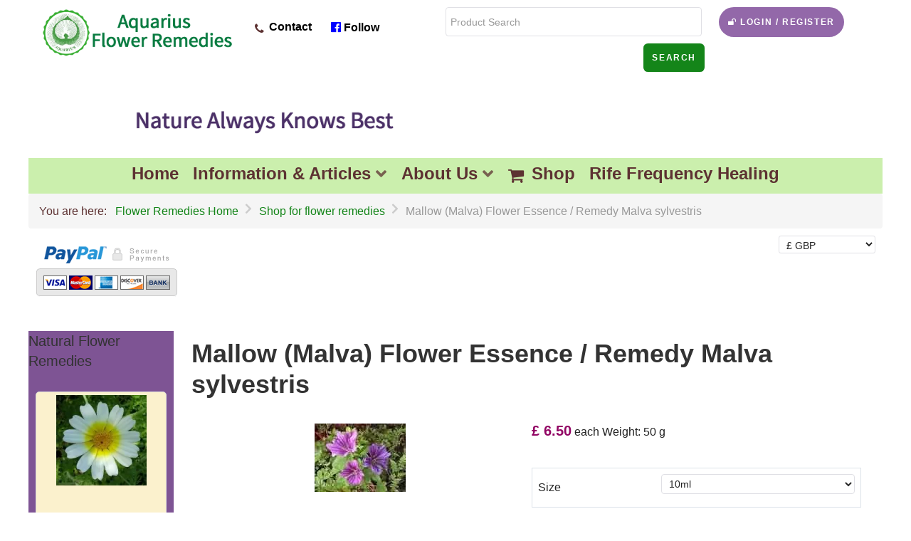

--- FILE ---
content_type: text/html; charset=utf-8
request_url: https://aquariusflowerremedies.com/natural-flower-remedies-product-list/product/mallow-flower-essence-malva-malva-sylvestris.html
body_size: 17534
content:
                        <!DOCTYPE html>
<html lang="en-GB" dir="ltr">
        <head>
    
            <meta name="viewport" content="width=device-width, initial-scale=1.0">
        <meta http-equiv="X-UA-Compatible" content="IE=edge" />
        

        
            
         <meta charset="utf-8" />
	<base href="https://aquariusflowerremedies.com/natural-flower-remedies-product-list/product/mallow-flower-essence-malva-malva-sylvestris.html" />
	<meta name="robots" content="max-snippet:-1, max-image-preview:large, max-video-preview:-1" />
	<meta name="description" content="mallow flower essence is for those of us who need to step back or break free from activities which are causing us to stress and burn out. use this flower essence when our enthusiasm runs away with itself and we are in danger of becoming exhausted.
physi" />
	
	<title>Mallow (Malva) Flower Essence / Remedy  Malva sylvestris</title>
	<link href="https://aquariusflowerremedies.com/natural-flower-remedies-product-list/product/mallow-flower-essence-malva-malva-sylvestris.html" rel="canonical" />
	<link href="/favicon.ico" rel="shortcut icon" type="image/vnd.microsoft.icon" />
	<link href="/media/com_hikashop/css/hikashop.css?v=500" rel="stylesheet" />
	<link href="/media/com_hikashop/css/font-awesome.css?v=5.2.0" rel="stylesheet" />
	<link href="/media/com_hikamarket/css/frontend_default.css?v=411" rel="stylesheet" />
	<link href="/media/com_hikashop/css/notify-metro.css?v=500" rel="stylesheet" />
	<link href="/components/com_jcomments/tpl/starwood/style.css?v=3002" rel="stylesheet" />
	<link href="/media/com_jce/site/css/content.min.css?badb4208be409b1335b815dde676300e" rel="stylesheet" />
	<link href="/plugins/system/rokbox/assets/styles/rokbox.css" rel="stylesheet" />
	<link href="/templates/g5_helium/custom/css/jluikit.min.css" rel="stylesheet" />
	<link href="/media/gantry5/engines/nucleus/css-compiled/nucleus.css" rel="stylesheet" />
	<link href="/templates/g5_helium/custom/css-compiled/helium_20.css" rel="stylesheet" />
	<link href="/media/gantry5/assets/css/bootstrap-gantry.css" rel="stylesheet" />
	<link href="/media/gantry5/engines/nucleus/css-compiled/joomla.css" rel="stylesheet" />
	<link href="/media/jui/css/icomoon.css" rel="stylesheet" />
	<link href="/media/gantry5/assets/css/font-awesome.min.css" rel="stylesheet" />
	<link href="/templates/g5_helium/custom/css-compiled/helium-joomla_20.css" rel="stylesheet" />
	<link href="/templates/g5_helium/custom/css-compiled/custom_20.css" rel="stylesheet" />
	<style>

#hikashop_category_information_module_123 div.hikashop_subcontainer,
#hikashop_category_information_module_123 .hikashop_rtop *,#hikashop_category_information_module_123 .hikashop_rbottom * { background:#fbf1cd; }
#hikashop_category_information_module_123 div.hikashop_subcontainer,
#hikashop_category_information_module_123 div.hikashop_subcontainer span,
#hikashop_category_information_module_123 div.hikashop_container { text-align:center; }
#hikashop_category_information_module_123 div.hikashop_container { margin:5px 5px; }
#hikashop_category_information_module_123 .hikashop_subcontainer { -moz-border-radius: 5px; -webkit-border-radius: 5px; -khtml-border-radius: 5px; border-radius: 5px; }
#hikashop_category_information_module_123 .hikashop_product_image { height:190px; }
#hikashop_category_information_module_123 .hikashop_product_image_subdiv { width:127px; }
#hikashop_category_information_module_116 div.hikashop_subcontainer,
#hikashop_category_information_module_116 .hikashop_rtop *,#hikashop_category_information_module_116 .hikashop_rbottom * { background:#fbf1cd; }
#hikashop_category_information_module_116 div.hikashop_subcontainer,
#hikashop_category_information_module_116 div.hikashop_subcontainer span,
#hikashop_category_information_module_116 div.hikashop_container { text-align:center; }
#hikashop_category_information_module_116 div.hikashop_container { margin:5px 5px; }
#hikashop_category_information_module_116 .hikashop_subcontainer { -moz-border-radius: 5px; -webkit-border-radius: 5px; -khtml-border-radius: 5px; border-radius: 5px; }
#hikashop_category_information_module_237 div.hikashop_subcontainer,
#hikashop_category_information_module_237 .hikashop_rtop *,#hikashop_category_information_module_237 .hikashop_rbottom * { background:#fbf1cd; }
#hikashop_category_information_module_237 div.hikashop_subcontainer,
#hikashop_category_information_module_237 div.hikashop_subcontainer span,
#hikashop_category_information_module_237 div.hikashop_container { text-align:center; }
#hikashop_category_information_module_237 div.hikashop_container { margin:5px 5px; }
#hikashop_category_information_module_237 .hikashop_subcontainer { -moz-border-radius: 5px; -webkit-border-radius: 5px; -khtml-border-radius: 5px; border-radius: 5px; }
#hikashop_category_information_module_235 div.hikashop_subcontainer,
#hikashop_category_information_module_235 .hikashop_rtop *,#hikashop_category_information_module_235 .hikashop_rbottom * { background:#fbf1cd; }
#hikashop_category_information_module_235 div.hikashop_subcontainer,
#hikashop_category_information_module_235 div.hikashop_subcontainer span,
#hikashop_category_information_module_235 div.hikashop_container { text-align:center; }
#hikashop_category_information_module_235 div.hikashop_container { margin:5px 5px; }
#hikashop_category_information_module_235 .hikashop_subcontainer { -moz-border-radius: 5px; -webkit-border-radius: 5px; -khtml-border-radius: 5px; border-radius: 5px; }
#hikashop_category_information_module_235 .hikashop_category_image {
	height: 190px;
	text-align: center;
	clear: both;
}
	</style>
	<script type="application/json" class="joomla-script-options new">{"csrf.token":"70b5459258740291d5a6bd0931658ba6","system.paths":{"root":"","base":""},"system.keepalive":{"interval":3540000,"uri":"\/index.php?option=com_ajax&amp;format=json"}}</script>
	<script src="/media/jui/js/jquery.min.js?9a600d2c63ef64a2dee4e7d7873b0530"></script>
	<script src="/media/jui/js/jquery-noconflict.js?9a600d2c63ef64a2dee4e7d7873b0530"></script>
	<script src="/media/com_hikashop/js/hikashop.js?v=500"></script>
	<script src="/media/com_hikamarket/js/hikamarket.js?v=411"></script>
	<script src="/media/jui/js/jquery-migrate.min.js?9a600d2c63ef64a2dee4e7d7873b0530"></script>
	<script src="/media/com_hikashop/js/notify.min.js?v=500"></script>
	<script src="/components/com_jcomments/js/jcomments-v2.3.js?v=12"></script>
	<script src="/components/com_jcomments/libraries/joomlatune/ajax.js?v=4"></script>
	<script src="/media/system/js/mootools-core.js?9a600d2c63ef64a2dee4e7d7873b0530"></script>
	<script src="/media/system/js/core.js?9a600d2c63ef64a2dee4e7d7873b0530"></script>
	<script src="/media/system/js/mootools-more.js?9a600d2c63ef64a2dee4e7d7873b0530"></script>
	<script src="/plugins/system/rokbox/assets/js/rokbox.js"></script>
	<!--[if lt IE 9]><script src="/media/system/js/polyfill.event.js?9a600d2c63ef64a2dee4e7d7873b0530"></script><![endif]-->
	<script src="/media/system/js/keepalive.js?9a600d2c63ef64a2dee4e7d7873b0530"></script>
	<script src="/media/jui/js/bootstrap.min.js?9a600d2c63ef64a2dee4e7d7873b0530"></script>
	<script src="https://www.googletagmanager.com/gtag/js?id=UA-2220144-16" async></script>
	<script src="/plugins/hikashop/cartnotify/media/notify.js"></script>
	<script>

window.hikashopFieldsJs = {
	'reqFieldsComp': {},
	'validFieldsComp': {},
	'regexFieldsComp': {},
	'regexValueFieldsComp': {}
};
function hikashopToggleFields(new_value, namekey, field_type, id, prefix) {
	if(!window.hikashop) return false;
	return window.hikashop.toggleField(new_value, namekey, field_type, id, prefix);
}
if(!window.localPage) window.localPage = {};
window.localPage.cartRedirect = function(cid,pid,resp){window.location="/natural-flower-remedies-product-list/checkout.html";};
window.localPage.wishlistRedirect = function(cid,pid,resp){window.location="/natural-flower-remedies-product-list/product/listing.html";};
window.hikashop.translations_url = "/natural-flower-remedies-product-list/translations/load.html";window.hikashop.translations_url = "/natural-flower-remedies-product-list/translations/load.html";window.hikashop.translations_url = "/natural-flower-remedies-product-list/translations/load.html";if (typeof RokBoxSettings == 'undefined') RokBoxSettings = {pc: '100'};jQuery(function($){ initTooltips(); $("body").on("subform-row-add", initTooltips); function initTooltips (event, container) { container = container || document;$(container).find(".hasTooltip").tooltip({"html": true,"container": "body"});} });      window.dataLayer = window.dataLayer || [];
      function gtag(){dataLayer.push(arguments);}
      gtag('js', new Date());

      gtag('config', 'UA-2220144-16');

          
jQuery.notify.defaults({"arrowShow":false,"globalPosition":"left","elementPosition":"left","clickToHide":true,"autoHideDelay":5000,"autoHide":true});
window.cartNotifyParams = {"reference":"button","img_url":"\/media\/com_hikashop\/images\/icons\/icon-32-newproduct.png","redirect_url":"","redirect_delay":"4000","hide_delay":5000,"title":"Product added to the cart","text":"Product successfully added to the cart","wishlist_title":"Product added to the wishlist","wishlist_text":"Product successfully added to the wishlist","list_title":"Products added to the cart","list_text":"Products successfully added to the cart","list_wishlist_title":"Products added to the wishlist","list_wishlist_text":"Products successfully added to the wishlist","err_title":"Product not added to the cart","err_text":"Product not added to the cart","err_wishlist_title":"Product not added to the wishlist","err_wishlist_text":"Product not added to the wishlist"};

	</script>

    
                




<!-- Google logo & contacts markup-->
<script type="application/ld+json">
{
    "@context": "http://schema.org",
    "@type": "Organization",
    "url": "https://aquariusflowerremedies.com/",
    "contactPoint": [
        {
            "@type": "ContactPoint",
            "telephone": "+44(0)1626 854289",
            "contactType": "sales",
            "contactOption": [
                ""
            ]
        }
    ]
}
</script>
<!-- End of Google logo & contacts markup-->

<!-- Google breadcrumb markup-->
<script type="application/ld+json">
{
  "@context" : "http://schema.org",
  "@type" : "BreadcrumbList",
  "itemListElement":
  [
  	{
	  "@type": "ListItem",
	  "position": 1,
	  "item":
	  {
	    "@id": "https://aquariusflowerremedies.com/",
	    "name": "Flower Remedies Home"
	  }
	}
,
	{
	  "@type": "ListItem",
	  "position": 2,
	  "item":
	  {
	    "@id": "https://aquariusflowerremedies.com/natural-flower-remedies-product-list.html",
	    "name": "Shop for flower remedies"
	  }
	}
,
	{
	  "@type": "ListItem",
	  "position": 3,
	  "item":
	  {
	    "@id": "https://aquariusflowerremedies.com/natural-flower-remedies-product-list/product/mallow-flower-essence-malva-malva-sylvestris.html",
	    "name": "Mallow (Malva) Flower Essence / Remedy  Malva sylvestris"
	  }
	}
  ]
}
</script>
<!-- End of Google breadcrumb markup-->

<!-- sh404SEF OGP tags -->
<meta property="og:locale" content="en_GB" >
    <meta property="og:title" content="Mallow (Malva) Flower Essence / Remedy  Malva sylvestris" >
    <meta property="og:description" content="mallow flower essence is for those of us who need to step back or break free from activities which are causing us to stress and burn out. use this flower essence when our enthusiasm runs away with itself and we are in danger of becoming exhausted.
physi" >
    <meta property="og:type" content="article" >
<meta property="og:url" content="https://aquariusflowerremedies.com/natural-flower-remedies-product-list/product/mallow-flower-essence-malva-malva-sylvestris.html" >
    <meta property="og:site_name" content="aquarius flower remedies" >
    <meta property="fb:app_id" content="154426421321384" >
<!-- sh404SEF OGP tags - end -->

</head>

    <body class="gantry g-helium-style site com_hikashop view-product layout-show task-show dir-ltr itemid-282 outline-20 g-offcanvas-left g-default g-style-preset5">
        
                    

        <div id="g-offcanvas"  data-g-offcanvas-swipe="1" data-g-offcanvas-css3="1">
                        <div class="g-grid">                        

        <div class="g-block size-100">
             <div id="mobile-menu-5697-particle" class="g-content g-particle">            <div id="g-mobilemenu-container" data-g-menu-breakpoint="48rem"></div>
            </div>
        </div>
            </div>
    </div>
        <div id="g-page-surround">
            <div class="g-offcanvas-hide g-offcanvas-toggle" role="navigation" data-offcanvas-toggle aria-controls="g-offcanvas" aria-expanded="false"><i class="fa fa-fw fa-bars"></i></div>                        

                                                        
                <section id="g-navigation">
                <div class="g-container">                                <div class="g-grid">                        

        <div class="g-block size-100">
             <div class="g-system-messages">
                                            <div id="system-message-container">
    </div>

            
    </div>
        </div>
            </div>
                            <div class="g-grid">                        

        <div class="g-block size-25 nopaddingall">
             <div id="logo-9608-particle" class="g-content g-particle">            <a href="/" target="_self" title="" aria-label="" rel="home" class="g-logo">
                        <img src="/images/logo.png"  alt="" />
            </a>
            </div>
        </div>
                    

        <div class="g-block size-23 nopaddingall aqua-menu-module-text-color">
             <div id="menu-1854-particle" class="g-content g-particle">            <nav class="g-main-nav" data-g-hover-expand="true">
        <ul class="g-toplevel">
                                                                                                                
        
                
        
                
        
        <li class="g-menu-item g-menu-item-type-component g-menu-item-117 g-standard  ">
                            <a class="g-menu-item-container" href="/general-enquiries.html">
                                                <i class="fa fa-phone" aria-hidden="true"></i>
                                                    <span class="g-menu-item-content">
                                    <span class="g-menu-item-title">Contact</span>
            
                    </span>
                                                </a>
                                </li>
    
                                                                                                
        
                
        
                
        
        <li class="g-menu-item g-menu-item-type-particle g-menu-item-particle-g8fta g-standard  ">
                            <div class="g-menu-item-container" data-g-menuparent="">                                                                                        
            <div class="menu-item-particle">
                <div class="g-social social">
                                            <a href="https://www.facebook.com/185403548149503" target="_blank" rel="noopener noreferrer" title="Follow" aria-label="Follow">
                <span class="fa fa-facebook-official"></span>                <span class="g-social-text">Follow</span>            </a>
            </div>
    </div>
    
                                                                    </div>                    </li>
    
    
        </ul>
    </nav>
            </div>
        </div>
                    

        <div class="g-block size-32 nopaddingall">
             <div class="g-content">
                                    <div class="platform-content"><div class="moduletable ">
						<div class="hikashop_filter_module ">
<div id="hikashop_filter_main_div_module_245" class="hikashop_filter_main_div hikashop_filter_main_div_module_245 filter_refresh_div"  data-refresh-class="hikashop_checkout_loading" data-refresh-url="https://aquariusflowerremedies.com/index.php?option=com_hikashop&ctrl=product&task=filter&tmpl=raw&filter=1&module_id=&cid=0&from_option=com_hikashop&from_ctrl=product&from_task=show&from_itemid=282">
	<div class="hikashop_checkout_loading_elem"></div>
	<div class="hikashop_checkout_loading_spinner"></div>

		<form action="/all-aquarius-flower-remedies/product/listing.html" method="post" name="hikashop_filter_form_module_245"  enctype="multipart/form-data">
		<div class="hikashop_filter_main hikashop_filter_main_ProductSearch_4" style="min-height:30px; float:left; width:99%;" >
			<div class="hikashop_filter_ProductSearch_4"><span id="filter_values_container_ProductSearch_4_module_245" class="filter_values_container"><input class="hkform-control" name="filter_ProductSearch_4" placeholder="Product Search" type="text" id="filter_text_ProductSearch_4" value=""></span></div>		</div>
						<input type="hidden" name="return_url" value="/all-aquarius-flower-remedies/product/listing.html"/>
			<input type="hidden" name="filtered" id="hikashop_filtered_module_245" value="1" />
			<input type="hidden" name="reseted" id="hikashop_reseted_module_245" value="0" />
		</form>
	<span class="hikashop_filter_button_outside" style="float:right; margin-left:10px;">
		<input type="submit" id="hikashop_filter_button_module_245" class="button button-2 button-bevel button-xsmall" onclick="
document.getElementById('hikashop_filtered_module_245').value='1';
document.forms['hikashop_filter_form_module_245'].submit();
return false;
"  value="Search" />
	</span>
	<div style="clear:both"></div>
</div><div style="clear:both;"></div>
</div>
		</div></div>
            
        </div>
        </div>
                    

        <div class="g-block size-20 nopaddingall">
             <div class="g-content">
                                    <div class="moduletable ">
						<div id="module-popupmodule-231-particle" class="g-particle"><div class="">
  	
	<div class="g-popupmodule">
		<div class="g-popupmodule-button">
			<div class="g-popupmodule-button-wrapper">
													<a data-rokbox href="#" data-rokbox-element="#g-popupmodule-module-popupmodule-231" title="Login / Register" class="button button-xsmall">
						<span class="fa fa-unlock g-popupmodule-button-icon"></span>						Login / Register
					</a>
							
			</div>

			<div id="g-popupmodule-module-popupmodule-231" class="g-popupmodule-module-wrapper">
				<div class="platform-content"><div class="moduletable ">
						<form action="/natural-flower-remedies-product-list" method="post" id="login-form" class="form-inline">
		<div class="userdata">
		<div id="form-login-username" class="control-group">
			<div class="controls">
									<div class="input-prepend">
						<span class="add-on">
							<span class="icon-user hasTooltip" title="Username"></span>
							<label for="modlgn-username" class="element-invisible">Username</label>
						</span>
						<input id="modlgn-username" type="text" name="username" class="input-small" tabindex="0" size="18" placeholder="Username" />
					</div>
							</div>
		</div>
		<div id="form-login-password" class="control-group">
			<div class="controls">
									<div class="input-prepend">
						<span class="add-on">
							<span class="icon-lock hasTooltip" title="Password">
							</span>
								<label for="modlgn-passwd" class="element-invisible">Password							</label>
						</span>
						<input id="modlgn-passwd" type="password" name="password" class="input-small" tabindex="0" size="18" placeholder="Password" />
					</div>
							</div>
		</div>
				<div id="form-login-secretkey" class="control-group">
			<div class="controls">
									<div class="input-prepend input-append">
						<span class="add-on">
							<span class="icon-star hasTooltip" title="Secret Key">
							</span>
								<label for="modlgn-secretkey" class="element-invisible">Secret Key							</label>
						</span>
						<input id="modlgn-secretkey" autocomplete="one-time-code" type="text" name="secretkey" class="input-small" tabindex="0" size="18" placeholder="Secret Key" />
						<span class="btn width-auto hasTooltip" title="If you have enabled two factor authentication in your user account please enter your secret key. If you do not know what this means, you can leave this field blank.">
							<span class="icon-help"></span>
						</span>
				</div>
				
			</div>
		</div>
						<div id="form-login-submit" class="control-group">
			<div class="controls">
				<button type="submit" tabindex="0" name="Submit" class="btn btn-primary login-button">Log in</button>
			</div>
		</div>
					<ul class="unstyled">
							<li>
					<a href="/create-an-account.html">
					Create an account <span class="icon-arrow-right"></span></a>
				</li>
							<li>
					<a href="/lost-user-name.html">
					Forgot your username?</a>
				</li>
				<li>
					<a href="/lost-password.html">
					Forgot your password?</a>
				</li>
			</ul>
		<input type="hidden" name="option" value="com_users" />
		<input type="hidden" name="task" value="user.login" />
		<input type="hidden" name="return" value="aHR0cHM6Ly9hcXVhcml1c2Zsb3dlcnJlbWVkaWVzLmNvbS9uYXR1cmFsLWZsb3dlci1yZW1lZGllcy1wcm9kdWN0LWxpc3QvcHJvZHVjdC9tYWxsb3ctZmxvd2VyLWVzc2VuY2UtbWFsdmEtbWFsdmEtc3lsdmVzdHJpcy5odG1s" />
		<input type="hidden" name="70b5459258740291d5a6bd0931658ba6" value="1" />	</div>
	</form>
		</div></div>
			</div>
		</div>
	</div>

</div></div>		</div>
            
        </div>
        </div>
            </div>
                            <div class="g-grid">                        

        <div class="g-block size-10">
             <div class="spacer"></div>
        </div>
                    

        <div class="g-block size-40 nopaddingall">
             <div class="g-content">
                                    <div class="platform-content"><div class="moduletable basic nomarginall nopaddingall">
						<div class="random-imagebasic nomarginall nopaddingall">
	<img src="/images/headertext/flower-remedies5.png" alt="flower-remedies5.png" width="550" height="99" /></div>
		</div></div>
            
        </div>
        </div>
                    

        <div class="g-block size-50">
             <div class="spacer"></div>
        </div>
            </div>
                            <div class="g-grid">                        

        <div class="g-block size-100 nomarginall nopaddingall">
             <div class="spacer"></div>
        </div>
            </div>
                            <div class="g-grid">                        

        <div class="g-block size-100 nomarginall nopaddingall center aqua-mainmenu-module-font-size aqua-mainmenu-module-green-background">
             <div id="menu-6409-particle" class="g-content g-particle">            <nav class="g-main-nav" data-g-hover-expand="true">
        <ul class="g-toplevel">
                                                                                                                
        
                
        
                
        
        <li class="g-menu-item g-menu-item-type-component g-menu-item-101 g-standard  ">
                            <a class="g-menu-item-container" href="/">
                                                                <span class="g-menu-item-content">
                                    <span class="g-menu-item-title">Home</span>
            
                    </span>
                                                </a>
                                </li>
    
                                                                                                
        
                
        
                
        
        <li class="g-menu-item g-menu-item-type-component g-menu-item-259 g-parent g-fullwidth g-menu-item-link-parent " style="position: relative;">
                            <a class="g-menu-item-container" href="/information.html">
                                                                <span class="g-menu-item-content">
                                    <span class="g-menu-item-title">Information &amp; Articles</span>
            
                    </span>
                    <span class="g-menu-parent-indicator" data-g-menuparent=""></span>                            </a>
                                                        <ul class="g-dropdown g-inactive g-fade " style="width:800px;" data-g-item-width="800px">
            <li class="g-dropdown-column">
                        <div class="g-grid">
                        <div class="g-block  size-33-3">
            <ul class="g-sublevel">
                <li class="g-level-1 g-go-back">
                    <a class="g-menu-item-container" href="#" data-g-menuparent=""><span>Back</span></a>
                </li>
                                                                                                                    
        
                
        
                
        
        <li class="g-menu-item g-menu-item-type-component g-menu-item-150  ">
                            <a class="g-menu-item-container" href="/articles/aquarius-information/articles/">
                                                                <span class="g-menu-item-content">
                                    <span class="g-menu-item-title">Articles</span>
            
                    </span>
                                                </a>
                                </li>
    
                                                                                                
        
                
        
                
        
        <li class="g-menu-item g-menu-item-type-component g-menu-item-162  ">
                            <a class="g-menu-item-container" href="/publications/">
                                                                <span class="g-menu-item-content">
                                    <span class="g-menu-item-title">Publications</span>
            
                    </span>
                                                </a>
                                </li>
    
                                                                                                
        
                
        
                
        
        <li class="g-menu-item g-menu-item-type-component g-menu-item-185  ">
                            <a class="g-menu-item-container" href="/workshops/workshops/">
                                                                <span class="g-menu-item-content">
                                    <span class="g-menu-item-title">Workshops</span>
            
                    </span>
                                                </a>
                                </li>
    
                                                                                                
        
                
        
                
        
        <li class="g-menu-item g-menu-item-type-component g-menu-item-279  ">
                            <a class="g-menu-item-container" href="/aquarius-information/caring-for-our-flower-essences.html">
                                                                <span class="g-menu-item-content">
                                    <span class="g-menu-item-title">Care of Flower Essences</span>
            
                    </span>
                                                </a>
                                </li>
    
                                                                                                
        
                
        
                
        
        <li class="g-menu-item g-menu-item-type-component g-menu-item-260  ">
                            <a class="g-menu-item-container" href="/aquarius-information/dosage-instruction.html">
                                                                <span class="g-menu-item-content">
                                    <span class="g-menu-item-title">Dosage Instructions</span>
            
                    </span>
                                                </a>
                                </li>
    
                                                                                                
        
                
        
                
        
        <li class="g-menu-item g-menu-item-type-component g-menu-item-265  ">
                            <a class="g-menu-item-container" href="/aquarius-information/payment-methods.html">
                                                                <span class="g-menu-item-content">
                                    <span class="g-menu-item-title">Shopping on the Site</span>
            
                    </span>
                                                </a>
                                </li>
    
    
            </ul>
        </div>
                <div class="g-block  size-33-3">
            <ul class="g-sublevel">
                <li class="g-level-1 g-go-back">
                    <a class="g-menu-item-container" href="#" data-g-menuparent=""><span>Back</span></a>
                </li>
                                                                                                                    
        
                
        
                
        
        <li class="g-menu-item g-menu-item-type-component g-menu-item-527  ">
                            <a class="g-menu-item-container" href="/auric-body-flower-essences/repertory/auric-body-flower-essences/">
                                                                <span class="g-menu-item-content">
                                    <span class="g-menu-item-title">Auric Body Flower Essences Repertory</span>
            
                    </span>
                                                </a>
                                </li>
    
                                                                                                
        
                
        
                
        
        <li class="g-menu-item g-menu-item-type-component g-menu-item-212  ">
                            <a class="g-menu-item-container" href="/bach-flower-remedies-repertory/repertory/bach-flower-remedies-repertory/">
                                                                <span class="g-menu-item-content">
                                    <span class="g-menu-item-title">Bach Flower Remedies Repertory</span>
            
                    </span>
                                                </a>
                                </li>
    
                                                                                                
        
                
        
                
        
        <li class="g-menu-item g-menu-item-type-component g-menu-item-211  ">
                            <a class="g-menu-item-container" href="/chakra-flower-essences-repertory/repertory/chakra-flower-essence-repertory/">
                                                                <span class="g-menu-item-content">
                                    <span class="g-menu-item-title">Chakra Flower Essences Repertory</span>
            
                    </span>
                                                </a>
                                </li>
    
                                                                                                
        
                
        
                
        
        <li class="g-menu-item g-menu-item-type-component g-menu-item-210  ">
                            <a class="g-menu-item-container" href="/flower-oils-repertory/repertory/flower-oils-repertory/">
                                                                <span class="g-menu-item-content">
                                    <span class="g-menu-item-title">Flower Oils Repertory</span>
            
                    </span>
                                                </a>
                                </li>
    
    
            </ul>
        </div>
                <div class="g-block  size-33-3">
            <ul class="g-sublevel">
                <li class="g-level-1 g-go-back">
                    <a class="g-menu-item-container" href="#" data-g-menuparent=""><span>Back</span></a>
                </li>
                                                                                                                    
        
                
        
                
        
        <li class="g-menu-item g-menu-item-type-component g-menu-item-209  ">
                            <a class="g-menu-item-container" href="/moon-flowers-repertory/repertory/moon-flowers/">
                                                                <span class="g-menu-item-content">
                                    <span class="g-menu-item-title">Moon Flowers Repertory</span>
            
                    </span>
                                                </a>
                                </li>
    
                                                                                                
        
                
        
                
        
        <li class="g-menu-item g-menu-item-type-component g-menu-item-498  ">
                            <a class="g-menu-item-container" href="/notice-board/notice-board.html">
                                                                <span class="g-menu-item-content">
                                    <span class="g-menu-item-title">Notice Board</span>
            
                    </span>
                                                </a>
                                </li>
    
                                                                                                
        
                
        
                
        
        <li class="g-menu-item g-menu-item-type-component g-menu-item-2127  ">
                            <a class="g-menu-item-container" href="/aquarius-information/frankie/">
                                                                <span class="g-menu-item-content">
                                    <span class="g-menu-item-title">Corona Virus Awareness</span>
            
                    </span>
                                                </a>
                                </li>
    
                                                                                                
        
                
        
                
        
        <li class="g-menu-item g-menu-item-type-component g-menu-item-2459  ">
                            <a class="g-menu-item-container" href="/aquarius-information/side-effects.html">
                                                                <span class="g-menu-item-content">
                                    <span class="g-menu-item-title">Side Effects</span>
            
                    </span>
                                                </a>
                                </li>
    
    
            </ul>
        </div>
            </div>

            </li>
        </ul>
            </li>
    
                                                                                                
        
                
        
                
        
        <li class="g-menu-item g-menu-item-type-component g-menu-item-105 g-parent g-fullwidth g-menu-item-link-parent " style="position: relative;">
                            <a class="g-menu-item-container" href="/about-us/aquarius-information/">
                                                                <span class="g-menu-item-content">
                                    <span class="g-menu-item-title">About Us</span>
            
                    </span>
                    <span class="g-menu-parent-indicator" data-g-menuparent=""></span>                            </a>
                                                        <ul class="g-dropdown g-inactive g-fade " style="width:400px;" data-g-item-width="400px">
            <li class="g-dropdown-column">
                        <div class="g-grid">
                        <div class="g-block size-50">
            <ul class="g-sublevel">
                <li class="g-level-1 g-go-back">
                    <a class="g-menu-item-container" href="#" data-g-menuparent=""><span>Back</span></a>
                </li>
                                                                                                                    
        
                
        
                
        
        <li class="g-menu-item g-menu-item-type-component g-menu-item-201  ">
                            <a class="g-menu-item-container" href="/practitioner/practitioner-service.html">
                                                                <span class="g-menu-item-content">
                                    <span class="g-menu-item-title">Practitioner Service</span>
            
                    </span>
                                                </a>
                                </li>
    
                                                                                                
        
                
        
                
        
        <li class="g-menu-item g-menu-item-type-component g-menu-item-186  ">
                            <a class="g-menu-item-container" href="/aquarius-information/how-we-make-our-remedies.html">
                                                                <span class="g-menu-item-content">
                                    <span class="g-menu-item-title">How We Make our Remedies</span>
            
                    </span>
                                                </a>
                                </li>
    
                                                                                                
        
                
        
                
        
        <li class="g-menu-item g-menu-item-type-component g-menu-item-261  ">
                            <a class="g-menu-item-container" href="/aquarius-information/recycling-waste.html">
                                                                <span class="g-menu-item-content">
                                    <span class="g-menu-item-title">Recycling  Waste</span>
            
                    </span>
                                                </a>
                                </li>
    
                                                                                                
        
                
        
                
        
        <li class="g-menu-item g-menu-item-type-component g-menu-item-459  ">
                            <a class="g-menu-item-container" href="/about-us/say-it-with-flowers.html">
                                                                <span class="g-menu-item-content">
                                    <span class="g-menu-item-title">Say it with Flowers</span>
            
                    </span>
                                                </a>
                                </li>
    
    
            </ul>
        </div>
                <div class="g-block size-50">
            <ul class="g-sublevel">
                <li class="g-level-1 g-go-back">
                    <a class="g-menu-item-container" href="#" data-g-menuparent=""><span>Back</span></a>
                </li>
                                                                                                                    
        
                
        
                
        
        <li class="g-menu-item g-menu-item-type-component g-menu-item-269  ">
                            <a class="g-menu-item-container" href="/art/">
                                                                <span class="g-menu-item-content">
                                    <span class="g-menu-item-title">Art</span>
            
                    </span>
                                                </a>
                                </li>
    
    
            </ul>
        </div>
            </div>

            </li>
        </ul>
            </li>
    
                                                                                                
        
                
        
                
        
        <li class="g-menu-item g-menu-item-type-component g-menu-item-382 g-standard  ">
                            <a class="g-menu-item-container" href="/shop-for-flower-remedies.html">
                                                <i class="fa fa-shopping-cart" aria-hidden="true"></i>
                                                    <span class="g-menu-item-content">
                                    <span class="g-menu-item-title">Shop</span>
            
                    </span>
                                                </a>
                                </li>
    
                                                                                                
        
                
        
                
        
        <li class="g-menu-item g-menu-item-type-component g-menu-item-2460 g-standard  ">
                            <a class="g-menu-item-container" href="/rife-frequency-healing/rife-frequency-healing/">
                                                                <span class="g-menu-item-content">
                                    <span class="g-menu-item-title">Rife Frequency Healing</span>
            
                    </span>
                                                </a>
                                </li>
    
    
        </ul>
    </nav>
            </div>
        </div>
            </div>
                            <div class="g-grid">                        

        <div class="g-block size-100 nopaddingall nomarginall">
             <div class="g-content">
                                    <div class="platform-content"><div class="moduletable ">
						<div aria-label="Breadcrumbs" role="navigation">
	<ul itemscope itemtype="https://schema.org/BreadcrumbList" class="breadcrumb">
					<li>
				You are here: &#160;
			</li>
		
						<li itemprop="itemListElement" itemscope itemtype="https://schema.org/ListItem">
											<a itemprop="item" href="/" class="pathway"><span itemprop="name">Flower Remedies Home</span></a>
					
											<span class="divider">
							<img src="/media/system/images/arrow.png" alt="" />						</span>
										<meta itemprop="position" content="1">
				</li>
							<li itemprop="itemListElement" itemscope itemtype="https://schema.org/ListItem">
											<a itemprop="item" href="/natural-flower-remedies-product-list.html" class="pathway"><span itemprop="name">Shop for flower remedies</span></a>
					
											<span class="divider">
							<img src="/media/system/images/arrow.png" alt="" />						</span>
										<meta itemprop="position" content="2">
				</li>
							<li itemprop="itemListElement" itemscope itemtype="https://schema.org/ListItem" class="active">
					<span itemprop="name">
						Mallow (Malva) Flower Essence / Remedy  Malva sylvestris					</span>
					<meta itemprop="position" content="3">
				</li>
				</ul>
</div>
		</div></div>
            
        </div>
        </div>
            </div>
            </div>
        
    </section>
                                                    
                <header id="g-header" class="nomarginall nopaddingall" jl-sticky="">
                <div class="g-container">                                <div class="g-grid">                        

        <div class="g-block size-75">
             <div class="spacer"></div>
        </div>
                    

        <div class="g-block size-25">
             <div class="g-content">
                                    <div class="platform-content"><div class="moduletable ">
						<div class="hikashop_cart_module " id="hikashop_cart_module">
<script type="text/javascript">
window.Oby.registerAjax(["cart.updated","checkout.cart.updated"], function(params) {
	var o = window.Oby, el = document.getElementById('hikashop_cart_237');
	if(!el) return;
	if(params && params.resp && params.resp.module == 237) return;
	if(params && params.type && params.type != 'cart') return;
	o.addClass(el, "hikashop_checkout_loading");
	window.hikashop.xRequest("/natural-flower-remedies-product-list/product/cart/module_id-237/module_type-cart.html?tmpl=component", {update:false, mode:'POST', data:'return_url=aHR0cHM6Ly9hcXVhcml1c2Zsb3dlcnJlbWVkaWVzLmNvbS9uYXR1cmFsLWZsb3dlci1yZW1lZGllcy1wcm9kdWN0LWxpc3QvcHJvZHVjdC9tYWxsb3ctZmxvd2VyLWVzc2VuY2UtbWFsdmEtbWFsdmEtc3lsdmVzdHJpcy5odG1s'}, function(xhr){
		o.removeClass(el, "hikashop_checkout_loading");
		var cartDropdown = document.querySelector('#hikashop_cart_237 .hikashop_cart_dropdown_content');
		if(cartDropdown) {
			var dropdownType = 'click';
			var dropdownLink = document.querySelector('#hikashop_cart_237 .hikashop_small_cart_checkout_link');
			if(dropdownLink) {
				var hover = dropdownLink.getAttribute('onmousehover');
				if(hover) {
					dropdownType = 'hover';
				}
			}
			window.hikashop.updateElem(el, xhr.responseText, true);
			if(cartDropdown.toggleOpen) {
				cartDropdown = document.querySelector('#hikashop_cart_237 .hikashop_cart_dropdown_content');
				window.hikashop.toggleOverlayBlock(cartDropdown, dropdownType);
			}
		} else {
			window.hikashop.updateElem(el, xhr.responseText, true);
		}
	});
});
</script>
<div id="hikashop_cart_237" class="hikashop_cart hika_j3">
	<div class="hikashop_checkout_loading_elem"></div>
	<div class="hikashop_checkout_loading_spinner small_spinner small_cart"></div>
</div>
<div class="clear_both"></div></div>
		</div></div>
            
        </div>
        </div>
            </div>
            </div>
        
    </header>
                                                    
                <section id="g-expanded" class="nopaddingall">
                <div class="g-container">                                <div class="g-grid">                        

        <div class="g-block size-33 nopaddingall">
             <div class="g-content">
                                    <div class="platform-content"><div class="moduletable ">
						

<div class="custom"  >
	<p><a href="/aquarius-information/payment-methods.html" target="_self"><img src="/images/secure-payment.png" alt="secure-payment" /></a></p></div>
		</div></div>
            
        </div>
        </div>
                    

        <div class="g-block size-54">
             <div class="spacer"></div>
        </div>
                    

        <div class="g-block size-13 nopaddingall">
             <div class="g-content">
                                    <div class="platform-content"><div class="moduletable ">
						<div class="hikashop_currency_module " id="hikashop_currency_module_126">
	<form action="/natural-flower-remedies-product-list/currency/update.html" method="post" name="hikashop_currency_form_126">
		<input type="hidden" name="return_url" value="https%3A%2F%2Faquariusflowerremedies.com%2Fnatural-flower-remedies-product-list%2Fproduct%2Fmallow-flower-essence-malva-malva-sylvestris.html" />
		<select id="hikashopcurrency" name="hikashopcurrency" class="custom-select hikashopcurrency" onchange="this.form.submit();">
	<option value="1">&euro; EUR</option>
	<option value="2">$ USD</option>
	<option value="3">&yen; JPY</option>
	<option value="4" selected="selected">&pound; GBP</option>
	<option value="30">лв BGN</option>
	<option value="38">元 CNY</option>
	<option value="47">kr DKK</option>
	<option value="100">$ MXN</option>
	<option value="150">kr SEK</option>
	<option value="151">CHF CHF</option>
</select>
	</form>
</div>
		</div></div>
            
        </div>
        </div>
            </div>
            </div>
        
    </section>
                                    
                                
                
    
                <section id="g-container-main" class="g-wrapper">
                <div class="g-container">                    <div class="g-grid">                        

        <div class="g-block size-17">
             <aside id="g-aside" class="nomarginall nopaddingall">
                                        <div class="g-grid">                        

        <div class="g-block size-100 box1">
             <div class="g-content">
                                    <div class="platform-content"><div class="moduletable hidden-phone">
							<h4 class="g-title">Natural Flower Remedies</h4>
						<div id="hikashop_module_235" class="hikashop_module hidden-phone">
<div id="hikashop_category_information_module_235" class="hikashop_category_information hikashop_categories_listing_main hikashop_category_listing_62">
		<div class="hikashop_subcategories_listing">	<div class="hikashop_subcategories" >
	<div class="hk-row-fluid">			<div class="hkc-md-12 hikashop_category hikashop_category_column_1 hikashop_category_row_1">
				<div class="hikashop_container">
					<div class="hikashop_subcontainer thumbnail">
<!-- IMAGE -->
<div class="hikashop_category_image">
	<a href="https://aquariusflowerremedies.com/shop-for-flower-remedies/category/flower-remedies.html" title="A - Z of Flower Essences Remedies">
		
				<picture>
					<source srcset="/media/com_hikashop/upload/thumbnails/190x127/margarita_badge.webp" type="image/webp">
					<source srcset="/media/com_hikashop/upload/thumbnails/190x127/margarita_badge.jpg" type="image/jpeg">
					<img class="hikashop_product_listing_image" title="" alt="margarita_badge" src="/media/com_hikashop/upload/thumbnails/190x127/margarita_badge.jpg"/>
				</picture>
					</a>
</div>
<!-- EO IMAGE -->
<br/>
<!-- NAME -->
<span class="hikashop_category_name">
	<a href="https://aquariusflowerremedies.com/shop-for-flower-remedies/category/flower-remedies.html">
		A - Z of Flower Essences Remedies	</a>
</span>
<!-- EO NAME -->
					</div>
				</div>
			</div>
			<div class="hkc-md-12 hikashop_category hikashop_category_column_1 hikashop_category_row_2">
				<div class="hikashop_container">
					<div class="hikashop_subcontainer thumbnail">
<!-- IMAGE -->
<div class="hikashop_category_image">
	<a href="https://aquariusflowerremedies.com/shop-for-flower-remedies/category/bach-aquarius-flower-remedies.html" title="Bach Aquarius Flower Remedies">
		
				<picture>
					<source srcset="/media/com_hikashop/upload/thumbnails/190x127/badge_82360446.webp" type="image/webp">
					<source srcset="/media/com_hikashop/upload/thumbnails/190x127/badge_82360446.jpg" type="image/jpeg">
					<img class="hikashop_product_listing_image" title="" alt="badge_82360446" src="/media/com_hikashop/upload/thumbnails/190x127/badge_82360446.jpg"/>
				</picture>
					</a>
</div>
<!-- EO IMAGE -->
<br/>
<!-- NAME -->
<span class="hikashop_category_name">
	<a href="https://aquariusflowerremedies.com/shop-for-flower-remedies/category/bach-aquarius-flower-remedies.html">
		Bach Aquarius Flower Remedies	</a>
</span>
<!-- EO NAME -->
					</div>
				</div>
			</div>
			<div class="hkc-md-12 hikashop_category hikashop_category_column_1 hikashop_category_row_3">
				<div class="hikashop_container">
					<div class="hikashop_subcontainer thumbnail">
<!-- IMAGE -->
<div class="hikashop_category_image">
	<a href="https://aquariusflowerremedies.com/shop-for-flower-remedies/category/moon-flower-remedies.html" title="Moon Flower Remedies">
		
				<picture>
					<source srcset="/media/com_hikashop/upload/thumbnails/190x127/moon_badge.webp" type="image/webp">
					<source srcset="/media/com_hikashop/upload/thumbnails/190x127/moon_badge.jpg" type="image/jpeg">
					<img class="hikashop_product_listing_image" title="" alt="moon_badge" src="/media/com_hikashop/upload/thumbnails/190x127/moon_badge.jpg"/>
				</picture>
					</a>
</div>
<!-- EO IMAGE -->
<br/>
<!-- NAME -->
<span class="hikashop_category_name">
	<a href="https://aquariusflowerremedies.com/shop-for-flower-remedies/category/moon-flower-remedies.html">
		Moon Flower Remedies	</a>
</span>
<!-- EO NAME -->
					</div>
				</div>
			</div>
			<div class="hkc-md-12 hikashop_category hikashop_category_column_1 hikashop_category_row_4">
				<div class="hikashop_container">
					<div class="hikashop_subcontainer thumbnail">
<!-- IMAGE -->
<div class="hikashop_category_image">
	<a href="https://aquariusflowerremedies.com/shop-for-flower-remedies/category/chakra-flower-essences.html" title="Chakra Flower Essences">
		
				<picture>
					<source srcset="/media/com_hikashop/upload/thumbnails/190x127/chakra1.webp" type="image/webp">
					<source srcset="/media/com_hikashop/upload/thumbnails/190x127/chakra1.jpg" type="image/jpeg">
					<img class="hikashop_product_listing_image" title="" alt="chakra1" src="/media/com_hikashop/upload/thumbnails/190x127/chakra1.jpg"/>
				</picture>
					</a>
</div>
<!-- EO IMAGE -->
<br/>
<!-- NAME -->
<span class="hikashop_category_name">
	<a href="https://aquariusflowerremedies.com/shop-for-flower-remedies/category/chakra-flower-essences.html">
		Chakra Flower Essences	</a>
</span>
<!-- EO NAME -->
					</div>
				</div>
			</div>
			<div class="hkc-md-12 hikashop_category hikashop_category_column_1 hikashop_category_row_5">
				<div class="hikashop_container">
					<div class="hikashop_subcontainer thumbnail">
<!-- IMAGE -->
<div class="hikashop_category_image">
	<a href="https://aquariusflowerremedies.com/shop-for-flower-remedies/category/five-element-flower-essences.html" title="Five Element Flower Essences">
		
				<picture>
					<source srcset="/media/com_hikashop/upload/thumbnails/190x127/five_element_badge.webp" type="image/webp">
					<source srcset="/media/com_hikashop/upload/thumbnails/190x127/five_element_badge.jpg" type="image/jpeg">
					<img class="hikashop_product_listing_image" title="" alt="five_element_badge" src="/media/com_hikashop/upload/thumbnails/190x127/five_element_badge.jpg"/>
				</picture>
					</a>
</div>
<!-- EO IMAGE -->
<br/>
<!-- NAME -->
<span class="hikashop_category_name">
	<a href="https://aquariusflowerremedies.com/shop-for-flower-remedies/category/five-element-flower-essences.html">
		Five Element Flower Essences	</a>
</span>
<!-- EO NAME -->
					</div>
				</div>
			</div>
			<div class="hkc-md-12 hikashop_category hikashop_category_column_1 hikashop_category_row_6">
				<div class="hikashop_container">
					<div class="hikashop_subcontainer thumbnail">
<!-- IMAGE -->
<div class="hikashop_category_image">
	<a href="https://aquariusflowerremedies.com/shop-for-flower-remedies/category/auric-body-flower-essences.html" title="Auric Body Flower Essences ">
		
				<picture>
					<source srcset="/media/com_hikashop/upload/thumbnails/190x127/aura_badge.webp" type="image/webp">
					<source srcset="/media/com_hikashop/upload/thumbnails/190x127/aura_badge.jpg" type="image/jpeg">
					<img class="hikashop_product_listing_image" title="" alt="aura_badge" src="/media/com_hikashop/upload/thumbnails/190x127/aura_badge.jpg"/>
				</picture>
					</a>
</div>
<!-- EO IMAGE -->
<br/>
<!-- NAME -->
<span class="hikashop_category_name">
	<a href="https://aquariusflowerremedies.com/shop-for-flower-remedies/category/auric-body-flower-essences.html">
		Auric Body Flower Essences 	</a>
</span>
<!-- EO NAME -->
					</div>
				</div>
			</div>
			<div class="hkc-md-12 hikashop_category hikashop_category_column_1 hikashop_category_row_7">
				<div class="hikashop_container">
					<div class="hikashop_subcontainer thumbnail">
<!-- IMAGE -->
<div class="hikashop_category_image">
	<a href="https://aquariusflowerremedies.com/shop-for-flower-remedies/category/seed-essences.html" title="Seed Essences">
		
				<picture>
					<source srcset="/media/com_hikashop/upload/thumbnails/190x127/goatshead_seed.webp" type="image/webp">
					<source srcset="/media/com_hikashop/upload/thumbnails/190x127/goatshead_seed.jpg" type="image/jpeg">
					<img class="hikashop_product_listing_image" title="" alt="goatshead_seed" src="/media/com_hikashop/upload/thumbnails/190x127/goatshead_seed.jpg"/>
				</picture>
					</a>
</div>
<!-- EO IMAGE -->
<br/>
<!-- NAME -->
<span class="hikashop_category_name">
	<a href="https://aquariusflowerremedies.com/shop-for-flower-remedies/category/seed-essences.html">
		Seed Essences	</a>
</span>
<!-- EO NAME -->
					</div>
				</div>
			</div>
			<div class="hkc-md-12 hikashop_category hikashop_category_column_1 hikashop_category_row_8">
				<div class="hikashop_container">
					<div class="hikashop_subcontainer thumbnail">
<!-- IMAGE -->
<div class="hikashop_category_image">
	<a href="https://aquariusflowerremedies.com/shop-for-flower-remedies/category/flower-oils.html" title="Flower Oils">
		
				<picture>
					<source srcset="/media/com_hikashop/upload/thumbnails/190x127/floweroil_badge.webp" type="image/webp">
					<source srcset="/media/com_hikashop/upload/thumbnails/190x127/floweroil_badge.jpg" type="image/jpeg">
					<img class="hikashop_product_listing_image" title="" alt="floweroil_badge" src="/media/com_hikashop/upload/thumbnails/190x127/floweroil_badge.jpg"/>
				</picture>
					</a>
</div>
<!-- EO IMAGE -->
<br/>
<!-- NAME -->
<span class="hikashop_category_name">
	<a href="https://aquariusflowerremedies.com/shop-for-flower-remedies/category/flower-oils.html">
		Flower Oils	</a>
</span>
<!-- EO NAME -->
					</div>
				</div>
			</div>
			<div class="hkc-md-12 hikashop_category hikashop_category_column_1 hikashop_category_row_9">
				<div class="hikashop_container">
					<div class="hikashop_subcontainer thumbnail">
<!-- IMAGE -->
<div class="hikashop_category_image">
	<a href="https://aquariusflowerremedies.com/shop-for-flower-remedies/category/flower-essence-combinations.html" title="Flower Essence Combinations">
		
				<picture>
					<source srcset="/media/com_hikashop/upload/thumbnails/190x127/flower_combo_badge.webp" type="image/webp">
					<source srcset="/media/com_hikashop/upload/thumbnails/190x127/flower_combo_badge.jpg" type="image/jpeg">
					<img class="hikashop_product_listing_image" title="" alt="flower_combo_badge" src="/media/com_hikashop/upload/thumbnails/190x127/flower_combo_badge.jpg"/>
				</picture>
					</a>
</div>
<!-- EO IMAGE -->
<br/>
<!-- NAME -->
<span class="hikashop_category_name">
	<a href="https://aquariusflowerremedies.com/shop-for-flower-remedies/category/flower-essence-combinations.html">
		Flower Essence Combinations	</a>
</span>
<!-- EO NAME -->
					</div>
				</div>
			</div>
			<div class="hkc-md-12 hikashop_category hikashop_category_column_1 hikashop_category_row_10">
				<div class="hikashop_container">
					<div class="hikashop_subcontainer thumbnail">
<!-- IMAGE -->
<div class="hikashop_category_image">
	<a href="https://aquariusflowerremedies.com/shop-for-flower-remedies/category/flower-remedy-sprays.html" title="Sprays">
		
				<picture>
					<source srcset="/media/com_hikashop/upload/thumbnails/190x127/spray_badge.webp" type="image/webp">
					<source srcset="/media/com_hikashop/upload/thumbnails/190x127/spray_badge.jpg" type="image/jpeg">
					<img class="hikashop_product_listing_image" title="" alt="spray_badge" src="/media/com_hikashop/upload/thumbnails/190x127/spray_badge.jpg"/>
				</picture>
					</a>
</div>
<!-- EO IMAGE -->
<br/>
<!-- NAME -->
<span class="hikashop_category_name">
	<a href="https://aquariusflowerremedies.com/shop-for-flower-remedies/category/flower-remedy-sprays.html">
		Sprays	</a>
</span>
<!-- EO NAME -->
					</div>
				</div>
			</div>
			<div class="hkc-md-12 hikashop_category hikashop_category_column_1 hikashop_category_row_11">
				<div class="hikashop_container">
					<div class="hikashop_subcontainer thumbnail">
<!-- IMAGE -->
<div class="hikashop_category_image">
	<a href="https://aquariusflowerremedies.com/shop-for-flower-remedies/category/massage-oils.html" title="Massage Oils">
		
				<picture>
					<source srcset="/media/com_hikashop/upload/thumbnails/190x127/massage_badge.webp" type="image/webp">
					<source srcset="/media/com_hikashop/upload/thumbnails/190x127/massage_badge.jpg" type="image/jpeg">
					<img class="hikashop_product_listing_image" title="" alt="massage_badge" src="/media/com_hikashop/upload/thumbnails/190x127/massage_badge.jpg"/>
				</picture>
					</a>
</div>
<!-- EO IMAGE -->
<br/>
<!-- NAME -->
<span class="hikashop_category_name">
	<a href="https://aquariusflowerremedies.com/shop-for-flower-remedies/category/massage-oils.html">
		Massage Oils	</a>
</span>
<!-- EO NAME -->
					</div>
				</div>
			</div>
			<div class="hkc-md-12 hikashop_category hikashop_category_column_1 hikashop_category_row_12">
				<div class="hikashop_container">
					<div class="hikashop_subcontainer thumbnail">
<!-- IMAGE -->
<div class="hikashop_category_image">
	<a href="https://aquariusflowerremedies.com/shop-for-flower-remedies/category/therapeutic-foam-washes.html" title="Therapeutic Foam Washes">
		
				<picture>
					<source srcset="/media/com_hikashop/upload/thumbnails/190x127/foamwash_badge.webp" type="image/webp">
					<source srcset="/media/com_hikashop/upload/thumbnails/190x127/foamwash_badge.jpg" type="image/jpeg">
					<img class="hikashop_product_listing_image" title="" alt="foamwash_badge" src="/media/com_hikashop/upload/thumbnails/190x127/foamwash_badge.jpg"/>
				</picture>
					</a>
</div>
<!-- EO IMAGE -->
<br/>
<!-- NAME -->
<span class="hikashop_category_name">
	<a href="https://aquariusflowerremedies.com/shop-for-flower-remedies/category/therapeutic-foam-washes.html">
		Therapeutic Foam Washes	</a>
</span>
<!-- EO NAME -->
					</div>
				</div>
			</div>
			<div class="hkc-md-12 hikashop_category hikashop_category_column_1 hikashop_category_row_13">
				<div class="hikashop_container">
					<div class="hikashop_subcontainer thumbnail">
<!-- IMAGE -->
<div class="hikashop_category_image">
	<a href="https://aquariusflowerremedies.com/shop-for-flower-remedies/category/special-combinations.html" title="Special Combinations and Other Healing Products">
		
				<picture>
					<source srcset="/media/com_hikashop/upload/thumbnails/190x127/dowse_1056240705.webp" type="image/webp">
					<source srcset="/media/com_hikashop/upload/thumbnails/190x127/dowse_1056240705.jpg" type="image/jpeg">
					<img class="hikashop_product_listing_image" title="" alt="dowse_1056240705" src="/media/com_hikashop/upload/thumbnails/190x127/dowse_1056240705.jpg"/>
				</picture>
					</a>
</div>
<!-- EO IMAGE -->
<br/>
<!-- NAME -->
<span class="hikashop_category_name">
	<a href="https://aquariusflowerremedies.com/shop-for-flower-remedies/category/special-combinations.html">
		Special Combinations and Other Healing Products	</a>
</span>
<!-- EO NAME -->
					</div>
				</div>
			</div>
			<div class="hkc-md-12 hikashop_category hikashop_category_column_1 hikashop_category_row_14">
				<div class="hikashop_container">
					<div class="hikashop_subcontainer thumbnail">
<!-- IMAGE -->
<div class="hikashop_category_image">
	<a href="https://aquariusflowerremedies.com/shop-for-flower-remedies/category/pets-corner.html" title="Pets Corner">
		
				<picture>
					<source srcset="/media/com_hikashop/upload/thumbnails/190x127/pets-corner.webp" type="image/webp">
					<source srcset="/media/com_hikashop/upload/thumbnails/190x127/pets-corner.jpg" type="image/jpeg">
					<img class="hikashop_product_listing_image" title="" alt="" src="/media/com_hikashop/upload/thumbnails/190x127/pets-corner.jpg"/>
				</picture>
					</a>
</div>
<!-- EO IMAGE -->
<br/>
<!-- NAME -->
<span class="hikashop_category_name">
	<a href="https://aquariusflowerremedies.com/shop-for-flower-remedies/category/pets-corner.html">
		Pets Corner	</a>
</span>
<!-- EO NAME -->
					</div>
				</div>
			</div>
			<div class="hkc-md-12 hikashop_category hikashop_category_column_1 hikashop_category_row_15">
				<div class="hikashop_container">
					<div class="hikashop_subcontainer thumbnail">
<!-- IMAGE -->
<div class="hikashop_category_image">
	<a href="https://aquariusflowerremedies.com/shop-for-flower-remedies/category/boxed-sets.html" title="Boxed Sets">
		
				<picture>
					<source srcset="/media/com_hikashop/upload/thumbnails/190x127/chakra_badge.webp" type="image/webp">
					<source srcset="/media/com_hikashop/upload/thumbnails/190x127/chakra_badge.jpg" type="image/jpeg">
					<img class="hikashop_product_listing_image" title="" alt="chakra_badge" src="/media/com_hikashop/upload/thumbnails/190x127/chakra_badge.jpg"/>
				</picture>
					</a>
</div>
<!-- EO IMAGE -->
<br/>
<!-- NAME -->
<span class="hikashop_category_name">
	<a href="https://aquariusflowerremedies.com/shop-for-flower-remedies/category/boxed-sets.html">
		Boxed Sets	</a>
</span>
<!-- EO NAME -->
					</div>
				</div>
			</div>
			<div class="hkc-md-12 hikashop_category hikashop_category_column_1 hikashop_category_row_16">
				<div class="hikashop_container">
					<div class="hikashop_subcontainer thumbnail">
<!-- IMAGE -->
<div class="hikashop_category_image">
	<a href="https://aquariusflowerremedies.com/shop-for-flower-remedies/category/creams.html" title="Creams">
		
				<picture>
					<source srcset="/media/com_hikashop/upload/thumbnails/190x127/radiancecream_badge.webp" type="image/webp">
					<source srcset="/media/com_hikashop/upload/thumbnails/190x127/radiancecream_badge.jpg" type="image/jpeg">
					<img class="hikashop_product_listing_image" title="" alt="radiancecream_badge" src="/media/com_hikashop/upload/thumbnails/190x127/radiancecream_badge.jpg"/>
				</picture>
					</a>
</div>
<!-- EO IMAGE -->
<br/>
<!-- NAME -->
<span class="hikashop_category_name">
	<a href="https://aquariusflowerremedies.com/shop-for-flower-remedies/category/creams.html">
		Creams	</a>
</span>
<!-- EO NAME -->
					</div>
				</div>
			</div>
			<div class="hkc-md-12 hikashop_category hikashop_category_column_1 hikashop_category_row_17">
				<div class="hikashop_container">
					<div class="hikashop_subcontainer thumbnail">
<!-- IMAGE -->
<div class="hikashop_category_image">
	<a href="https://aquariusflowerremedies.com/shop-for-flower-remedies/category/aquarius-radiance-range.html" title="Radiance Range">
		
				<picture>
					<source srcset="/media/com_hikashop/upload/radiancebadge.webp" type="image/webp">
					<source srcset="/media/com_hikashop/upload/radiancebadge.jpg" type="image/jpeg">
					<img class="hikashop_product_listing_image" title="" alt="radiancebadge" src="/media/com_hikashop/upload/radiancebadge.jpg"/>
				</picture>
					</a>
</div>
<!-- EO IMAGE -->
<br/>
<!-- NAME -->
<span class="hikashop_category_name">
	<a href="https://aquariusflowerremedies.com/shop-for-flower-remedies/category/aquarius-radiance-range.html">
		Radiance Range	</a>
</span>
<!-- EO NAME -->
					</div>
				</div>
			</div>
			<div class="hkc-md-12 hikashop_category hikashop_category_column_1 hikashop_category_row_18">
				<div class="hikashop_container">
					<div class="hikashop_subcontainer thumbnail">
<!-- IMAGE -->
<div class="hikashop_category_image">
	<a href="https://aquariusflowerremedies.com/shop-for-flower-remedies/category/publications.html" title="Publications">
		
				<picture>
					<source srcset="/media/com_hikashop/upload/thumbnails/190x127/publication_badge.webp" type="image/webp">
					<source srcset="/media/com_hikashop/upload/thumbnails/190x127/publication_badge.jpg" type="image/jpeg">
					<img class="hikashop_product_listing_image" title="" alt="publication_badge" src="/media/com_hikashop/upload/thumbnails/190x127/publication_badge.jpg"/>
				</picture>
					</a>
</div>
<!-- EO IMAGE -->
<br/>
<!-- NAME -->
<span class="hikashop_category_name">
	<a href="https://aquariusflowerremedies.com/shop-for-flower-remedies/category/publications.html">
		Publications	</a>
</span>
<!-- EO NAME -->
					</div>
				</div>
			</div>
			<div class="hkc-md-12 hikashop_category hikashop_category_column_1 hikashop_category_row_19">
				<div class="hikashop_container">
					<div class="hikashop_subcontainer thumbnail">
<!-- IMAGE -->
<div class="hikashop_category_image">
	<a href="https://aquariusflowerremedies.com/shop-for-flower-remedies/category/personalised-gifts.html" title="Personalised Gifts">
		
				<picture>
					<source srcset="/media/com_hikashop/upload/gift_box_badge.webp" type="image/webp">
					<source srcset="/media/com_hikashop/upload/gift_box_badge.jpg" type="image/jpeg">
					<img class="hikashop_product_listing_image" title="" alt="gift_box_badge" src="/media/com_hikashop/upload/gift_box_badge.jpg"/>
				</picture>
					</a>
</div>
<!-- EO IMAGE -->
<br/>
<!-- NAME -->
<span class="hikashop_category_name">
	<a href="https://aquariusflowerremedies.com/shop-for-flower-remedies/category/personalised-gifts.html">
		Personalised Gifts	</a>
</span>
<!-- EO NAME -->
					</div>
				</div>
			</div>
			<div class="hkc-md-12 hikashop_category hikashop_category_column_1 hikashop_category_row_20">
				<div class="hikashop_container">
					<div class="hikashop_subcontainer thumbnail">
<!-- IMAGE -->
<div class="hikashop_category_image">
	<a href="https://aquariusflowerremedies.com/shop-for-flower-remedies/category/best-sellers.html" title="Best Sellers">
		
				<picture>
					<source srcset="/media/com_hikashop/upload/box.webp" type="image/webp">
					<source srcset="/media/com_hikashop/upload/box.png" type="image/png">
					<img class="hikashop_product_listing_image" title="" alt="" src="/media/com_hikashop/upload/box.png"/>
				</picture>
					</a>
</div>
<!-- EO IMAGE -->
<br/>
<!-- NAME -->
<span class="hikashop_category_name">
	<a href="https://aquariusflowerremedies.com/shop-for-flower-remedies/category/best-sellers.html">
		Best Sellers	</a>
</span>
<!-- EO NAME -->
					</div>
				</div>
			</div>
			<div class="hkc-md-12 hikashop_category hikashop_category_column_1 hikashop_category_row_21">
				<div class="hikashop_container">
					<div class="hikashop_subcontainer thumbnail">
<!-- IMAGE -->
<div class="hikashop_category_image">
	<a href="https://aquariusflowerremedies.com/shop-for-flower-remedies/category/astrological-services.html" title="Astrological Services">
		
				<picture>
					<source srcset="/media/com_hikashop/upload/thumbnails/190x127/mini_me1.webp" type="image/webp">
					<source srcset="/media/com_hikashop/upload/thumbnails/190x127/mini_me1.jpg" type="image/jpeg">
					<img class="hikashop_product_listing_image" title="" alt="" src="/media/com_hikashop/upload/thumbnails/190x127/mini_me1.jpg"/>
				</picture>
					</a>
</div>
<!-- EO IMAGE -->
<br/>
<!-- NAME -->
<span class="hikashop_category_name">
	<a href="https://aquariusflowerremedies.com/shop-for-flower-remedies/category/astrological-services.html">
		Astrological Services	</a>
</span>
<!-- EO NAME -->
					</div>
				</div>
			</div>
			<div class="hkc-md-12 hikashop_category hikashop_category_column_1 hikashop_category_row_22">
				<div class="hikashop_container">
					<div class="hikashop_subcontainer thumbnail">
<!-- IMAGE -->
<div class="hikashop_category_image">
	<a href="https://aquariusflowerremedies.com/shop-for-flower-remedies/category/shop-for-related-products.html" title="Glass Ware">
		
				<picture>
					<source srcset="/media/com_hikashop/upload/angel_blue_627045416.webp" type="image/webp">
					<source srcset="/media/com_hikashop/upload/angel_blue_627045416.jpg" type="image/jpeg">
					<img class="hikashop_product_listing_image" title="" alt="angel_blue_627045416" src="/media/com_hikashop/upload/angel_blue_627045416.jpg"/>
				</picture>
					</a>
</div>
<!-- EO IMAGE -->
<br/>
<!-- NAME -->
<span class="hikashop_category_name">
	<a href="https://aquariusflowerremedies.com/shop-for-flower-remedies/category/shop-for-related-products.html">
		Glass Ware	</a>
</span>
<!-- EO NAME -->
					</div>
				</div>
			</div>
			<div class="hkc-md-12 hikashop_category hikashop_category_column_1 hikashop_category_row_23">
				<div class="hikashop_container">
					<div class="hikashop_subcontainer thumbnail">
<!-- IMAGE -->
<div class="hikashop_category_image">
	<a href="https://aquariusflowerremedies.com/natural-flower-remedies-product-list/category/test-kits.html" title="Test Kits">
		
				<picture>
					<source srcset="/media/com_hikashop/upload/thumbnails/190x127/tester_kit_moon_x54_1998958315.webp" type="image/webp">
					<source srcset="/media/com_hikashop/upload/thumbnails/190x127/tester_kit_moon_x54_1998958315.jpg" type="image/jpeg">
					<img class="hikashop_product_listing_image" title="" alt="tester_kit_moon_x54_1998958315" src="/media/com_hikashop/upload/thumbnails/190x127/tester_kit_moon_x54_1998958315.jpg"/>
				</picture>
					</a>
</div>
<!-- EO IMAGE -->
<br/>
<!-- NAME -->
<span class="hikashop_category_name">
	<a href="https://aquariusflowerremedies.com/natural-flower-remedies-product-list/category/test-kits.html">
		Test Kits	</a>
</span>
<!-- EO NAME -->
					</div>
				</div>
			</div>
			<div class="hkc-md-12 hikashop_category hikashop_category_column_1 hikashop_category_row_24">
				<div class="hikashop_container">
					<div class="hikashop_subcontainer thumbnail">
<!-- IMAGE -->
<div class="hikashop_category_image">
	<a href="https://aquariusflowerremedies.com/shop-for-flower-remedies/category/rescue.html" title="Rescue">
		
				<picture>
					<source srcset="/media/com_hikashop/upload/thumbnails/190x127/8flowerrescue-small-ambulence.webp" type="image/webp">
					<source srcset="/media/com_hikashop/upload/thumbnails/190x127/8flowerrescue-small-ambulence.jpg" type="image/jpeg">
					<img class="hikashop_product_listing_image" title="" alt="" src="/media/com_hikashop/upload/thumbnails/190x127/8flowerrescue-small-ambulence.jpg"/>
				</picture>
					</a>
</div>
<!-- EO IMAGE -->
<br/>
<!-- NAME -->
<span class="hikashop_category_name">
	<a href="https://aquariusflowerremedies.com/shop-for-flower-remedies/category/rescue.html">
		Rescue	</a>
</span>
<!-- EO NAME -->
					</div>
				</div>
			</div>
			<div class="hkc-md-12 hikashop_category hikashop_category_column_1 hikashop_category_row_25">
				<div class="hikashop_container">
					<div class="hikashop_subcontainer thumbnail">
<!-- IMAGE -->
<div class="hikashop_category_image">
	<a href="https://aquariusflowerremedies.com/shop-for-flower-remedies/category/tuition-fees.html" title="Tuition Fees">
		
				<picture>
					<source srcset="/media/com_hikashop/upload/thumbnails/190x127/correspondenceimage.webp" type="image/webp">
					<source srcset="/media/com_hikashop/upload/thumbnails/190x127/correspondenceimage.jpg" type="image/jpeg">
					<img class="hikashop_product_listing_image" title="" alt="" src="/media/com_hikashop/upload/thumbnails/190x127/correspondenceimage.jpg"/>
				</picture>
					</a>
</div>
<!-- EO IMAGE -->
<br/>
<!-- NAME -->
<span class="hikashop_category_name">
	<a href="https://aquariusflowerremedies.com/shop-for-flower-remedies/category/tuition-fees.html">
		Tuition Fees	</a>
</span>
<!-- EO NAME -->
					</div>
				</div>
			</div>
			<div class="hkc-md-12 hikashop_category hikashop_category_column_1 hikashop_category_row_26">
				<div class="hikashop_container">
					<div class="hikashop_subcontainer thumbnail">
<!-- IMAGE -->
<div class="hikashop_category_image">
	<a href="https://aquariusflowerremedies.com/natural-flower-remedies-product-list/category/empty-bottles.html" title="Empty Bottles">
		
				<picture>
					<source srcset="/media/com_hikashop/upload/thumbnails/190x127/new-item.webp" type="image/webp">
					<source srcset="/media/com_hikashop/upload/thumbnails/190x127/new-item.jpg" type="image/jpeg">
					<img class="hikashop_product_listing_image" title="" alt="Rife Frequency Healing" src="/media/com_hikashop/upload/thumbnails/190x127/new-item.jpg"/>
				</picture>
					</a>
</div>
<!-- EO IMAGE -->
<br/>
<!-- NAME -->
<span class="hikashop_category_name">
	<a href="https://aquariusflowerremedies.com/natural-flower-remedies-product-list/category/empty-bottles.html">
		Empty Bottles	</a>
</span>
<!-- EO NAME -->
					</div>
				</div>
			</div>
			<div class="hkc-md-12 hikashop_category hikashop_category_column_1 hikashop_category_row_27">
				<div class="hikashop_container">
					<div class="hikashop_subcontainer thumbnail">
<!-- IMAGE -->
<div class="hikashop_category_image">
	<a href="https://aquariusflowerremedies.com/shop-for-flower-remedies/category/rife-frequency-healing.html" title="Rife Frequency Healing">
		
				<picture>
					<source srcset="/media/com_hikashop/upload/thumbnails/190x127/frequency_image.webp" type="image/webp">
					<source srcset="/media/com_hikashop/upload/thumbnails/190x127/frequency_image.jpg" type="image/jpeg">
					<img class="hikashop_product_listing_image" title="" alt="frequency_image" src="/media/com_hikashop/upload/thumbnails/190x127/frequency_image.jpg"/>
				</picture>
					</a>
</div>
<!-- EO IMAGE -->
<br/>
<!-- NAME -->
<span class="hikashop_category_name">
	<a href="https://aquariusflowerremedies.com/shop-for-flower-remedies/category/rife-frequency-healing.html">
		Rife Frequency Healing	</a>
</span>
<!-- EO NAME -->
					</div>
				</div>
			</div>
</div><div style="clear:both"></div>
	</div>
	</div>	</div></div>
		</div></div>
            
        </div>
        </div>
            </div>
            
    </aside>
        </div>
                    

        <div class="g-block size-83">
             <main id="g-mainbar" class="nopaddingtop">
                                        <div class="g-grid">                        

        <div class="g-block size-100">
             <div class="g-content">
                                                            <div class="platform-content row-fluid"><div class="span12"><div itemscope itemtype="https://schema.org/Product" id="hikashop_product_MALLOW_FLOWER_ESSENCE__MALVA___Malva_sylvestris_10_page" itemscope itemtype="https://schema.org/Product" class="hikashop_product_page hikashop_product_of_category_17 hikashop_product_of_category_31 hikashop_product_of_category_40 hikashop_product_show_default">
	<div class='clear_both'></div>
<script type="text/javascript">
function hikashop_product_form_check() {
	var d = document, el = d.getElementById('hikashop_product_quantity_main');
	if(!el)
		return true;
	var inputs = el.getElementsByTagName('input');
	if(inputs && inputs.length > 0)
		return true;
	var links = el.getElementsByTagName('a');
	if(links && links.length > 0)
		return true;
	return false;
}
</script>
	<form action="/natural-flower-remedies-product-list/product/updatecart.html" method="post" name="hikashop_product_form" onsubmit="return hikashop_product_form_check();" enctype="multipart/form-data">
<div id="hikashop_product_top_part" class="hikashop_product_top_part">
<!-- TOP BEGIN EXTRA DATA -->
<!-- EO TOP BEGIN EXTRA DATA -->
	<h1>
<!-- NAME -->
		<span id="hikashop_product_name_main" class="hikashop_product_name_main" itemprop="name">Mallow (Malva) Flower Essence / Remedy  Malva sylvestris</span>
<!-- EO NAME -->
<!-- CODE -->
<!-- EO CODE -->
		<meta itemprop="sku" content="MALLOW_FLOWER_ESSENCE__MALVA___Malva_sylvestris_10">
		<meta itemprop="productID" content="MALLOW_FLOWER_ESSENCE__MALVA___Malva_sylvestris_10">
	</h1>
<!-- TOP END EXTRA DATA -->
<!-- EO TOP END EXTRA DATA -->
<!-- SOCIAL NETWORKS -->
<!-- EO SOCIAL NETWORKS -->
</div>

<div class="hk-row-fluid">
	<div id="hikashop_product_left_part" class="hikashop_product_left_part hkc-md-6">
<!-- LEFT BEGIN EXTRA DATA -->
<!-- EO LEFT BEGIN EXTRA DATA -->
<!-- IMAGE -->
<div id="hikashop_product_image_main" class="hikashop_global_image_div" style="">
<!-- MAIN IMAGE -->
	<div id="hikashop_main_image_div" class="hikashop_main_image_div">
		<div class="hikashop_product_main_image_thumb hikashop_img_mode_classic" id="hikashop_image_main_thumb_div"  >
			<div style="height:270px;text-align:center;clear:both;" class="hikashop_product_main_image">
				<div style="position:relative;text-align:center;clear:both;margin: auto;" class="hikashop_product_main_image_subdiv">
<a href="/media/com_hikashop/upload/mallow_malva.jpg" target="_blank" title="Mallow (Malva) Flower Essence / Remedy  Malva sylvestris">
				<picture>
					<source id="hikashop_main_image_webp" srcset="/media/com_hikashop/upload/mallow_malva.webp" type="image/webp">
					<source id="hikashop_main_image_src" srcset="/media/com_hikashop/upload/mallow_malva.jpg" type="image/jpeg">
					<img id="hikashop_main_image" style="margin-top:10px;margin-bottom:10px;display:inline-block;vertical-align:middle" title="Mallow (Malva) Flower Essence / Remedy  Malva sylvestris" alt="MALLOW FLOWER ESSENCE (MALVA)" src="/media/com_hikashop/upload/mallow_malva.jpg"/>
				</picture>
				</a>	
				</div>
			</div>
		</div>
		<meta itemprop="image" content="https://aquariusflowerremedies.com/media/com_hikashop/upload/mallow_malva.jpg"/>
	</div>
<!-- EO MAIN IMAGE -->
<!-- THUMBNAILS -->
	<div id="hikashop_small_image_div" class="hikashop_small_image_div">
	</div>
<!-- EO THUMBNAILS -->
</div>
<script type="text/javascript">
if(!window.localPage)
	window.localPage = {};
if(!window.localPage.images)
	window.localPage.images = {};
window.localPage.changeImage = function(el, id, url, width, height, title, alt, ref) {
	var d = document, target = d.getElementById(id), w = window, o = window.Oby;
	if(!target) return false;
	target.src = url;
	target.width = width;
	target.height = height;
	target.title = title;
	target.alt = alt;

	var target_src = d.getElementById(id+'_src');
	if(target_src) {
		target_src.srcset = url;
	}
	var target_webp = d.getElementById(id+'_webp');
	if(el.firstChild.tagName == 'picture') {
		if(target_webp) {
			target_webp.srcset = url.substr(0, url.lastIndexOf(".")) + '.webp';
		}
	} else if(target_webp) {
		target_webp.remove();
	}

	var thumb_img = null, thumbs_div = d.getElementById('hikashop_small_image_div');
	if(thumbs_div) {
		thumbs_img = thumbs_div.getElementsByTagName('img');
		if(thumbs_img) {
			for(var i = thumbs_img.length - 1; i >= 0; i--) {
				o.removeClass(thumbs_img[i], 'hikashop_child_image_active');
			}
		}
	}
	thumb_img = el.getElementsByTagName('img');
	if(thumb_img) {
		for(var i = thumb_img.length - 1; i >= 0; i--) {
			o.addClass(thumb_img[i], 'hikashop_child_image_active');
		}
	}

	window.localPage.images[id] = el;

	var active_thumb = document.querySelector('.hikashop_active_thumbnail');

	var curr_prev = document.querySelector('.hikashop_slide_prev_active');
	var curr_next = document.querySelector('.hikashop_slide_next_active');
	var next_prev = document.querySelector('#'+id+'_prev_'+ref);
	var next_next = document.querySelector('#'+id+'_next_'+ref);

	curr_prev.classList.remove('hikashop_slide_prev_active');
	curr_next.classList.remove('hikashop_slide_next_active');
	next_prev.classList.add('hikashop_slide_prev_active');
	next_next.classList.add('hikashop_slide_next_active');

	active_thumb.classList.remove("hikashop_active_thumbnail");
	el.classList.add("hikashop_active_thumbnail");

		return false;
};
window.localPage.openImage = function(id, variant_name, e) {
	if(!variant_name) variant_name = '';
	if(!window.localPage.images[id])
		window.localPage.images[id] = document.getElementById('hikashop_first_thumbnail' + variant_name);

	e = e || window.event;
	e.stopPropagation();
	e.cancelBubble = true;
	window.Oby.cancelEvent(e);
	window.localPage.images[id].click();
	return false;
};
function onMouseOverTrigger(a) {
	var element = document.querySelector('.hikashop_thumbnail_'+a);
	element.onmouseover();
}


document.addEventListener('touchstart', handleTouchStart, false);
document.addEventListener('touchmove', handleTouchMove, false);

var xDown = null;
var yDown = null;

function getTouches(evt) {
	return evt.touches || evt.originalEvent.touches;
}
function handleTouchStart(evt) {
	const firstTouch = getTouches(evt)[0];
	xDown = firstTouch.clientX;
	yDown = firstTouch.clientY;
}
function handleTouchMove(evt) {
	if ( ! xDown || ! yDown ) {
		return;
	}
	var xUp = evt.touches[0].clientX;
	var yUp = evt.touches[0].clientY;
	var xDiff = xDown - xUp;
	var yDiff = yDown - yUp;
	if ( Math.abs( xDiff ) > Math.abs( yDiff ) ) {
		if ( xDiff > 0 ) {

			var next = document.querySelector('.hikashop_slide_next_active');
			if (next) {
				next.onclick();
			}
		} else {

			var prev = document.querySelector('.hikashop_slide_prev_active');
			if (prev) {
				prev.onclick();
			}
		}
	}

	xDown = null;
	yDown = null;
}
</script>
<!-- EO IMAGE -->
<!-- LEFT END EXTRA DATA -->
<!-- EO LEFT END EXTRA DATA -->
	</div>

	<div id="hikashop_product_right_part" class="hikashop_product_right_part hkc-md-6">
<!-- RIGHT BEGIN EXTRA DATA -->
<!-- EO RIGHT BEGIN EXTRA DATA -->
<!-- VOTE -->
		<div id="hikashop_product_vote_mini" class="hikashop_product_vote_mini"></div>
<!-- EO VOTE -->
<!-- PRICE -->
		<span id="hikashop_product_price_main" class="hikashop_product_price_main" itemprop="offers" itemscope itemtype="https://schema.org/Offer">
	<span class="hikashop_product_price_full"><span class="hikashop_product_price hikashop_product_price_0">£ 6.50</span> <span class="hikashop_product_price_per_unit" itemprop="eligibleQuantity"> each</span></span>
	<meta itemprop="price" content="6.5" />
			<meta itemprop="availability" content="https://schema.org/InStock" />
			<meta itemprop="priceCurrency" content="GBP" />
		</span>
<!-- EO PRICE -->
<!-- RIGHT MIDDLE EXTRA DATA -->
<!-- EO RIGHT MIDDLE EXTRA DATA -->
<!-- DIMENSIONS -->
<!-- WEIGHT -->
		<span id="hikashop_product_weight_main" class="hikashop_product_weight_main" itemprop="weight">
			Weight: 50 g<br />
		</span>
	<!-- EO WEIGHT -->
<!-- WIDTH -->
<!-- EO WIDTH -->
<!-- LENGTH -->
<!-- LENGTH -->
<!-- HEIGHT -->
<!-- EO HEIGHT -->
<!-- BRAND -->
<!-- EO BRAND -->
<!-- EO DIMENSIONS -->
		<br />
<!-- CHARACTERISTICS -->
<div id="hikashop_product_characteristics" class="hikashop_product_characteristics">
<table class="hikashop_product_characteristics_table"><tr class="hikashop_characteristic_line_1" data-characrow="1"><td>Size</td><td><select id="hikashop_product_characteristic_1" name="hikashop_product_characteristic[1]" class="hkform-control" size="1" onchange="return hikashopVariantSelected(this);" data-characteristic="1" data-last="1">
	<option value="9">30ml</option>
	<option value="10" selected="selected">10ml</option>
</select>
</td></tr></table>	<script>

window.hikashop.availableValues = [
];
function initVariants() {
	var allRows = document.querySelectorAll('tr[data-characrow]'), first = true,
	qtyArea = document.getElementById('hikashop_product_quantity_main'), altArea = document.getElementById('hikashop_product_quantity_alt');
	for (index = 0; index < allRows.length; ++index) {
		if(first) {
			first = false;
		} else {
			allRows[index].style.display = 'none';
		}
	}
	if(qtyArea) {
		qtyArea.style.display = 'none';
	}
	if(altArea) {
		altArea.style.display = '';
	}

	var priceDivs = document.querySelectorAll('#hikashop_product_price_main > .hikashop_product_price_full');
	priceDivs.forEach(function (sub) { sub.style.display = 'none'; });

	var firstEl = document.querySelector('[data-characteristic="1"]');
	var firstRow = document.querySelector('[data-characrow="1"]');
	var autoSelect = false;
	if(firstEl.tagName.toLowerCase() == 'select') {
		if(firstEl.options.length == 2) {
			autoSelect = true;
			firstEl.selectedIndex = firstEl.options.length - 1;
			if(window.jQuery && typeof(jQuery().chosen) == "function") {
				jQuery( "#hikashop_product_characteristics select" ).chosen('destroy').chosen({disable_search_threshold:10, search_contains: true});
			}
		}
	} else {
		var inputs = firstRow.querySelectorAll('input');
		if(inputs.length == 1) {
			autoSelect = true;
			inputs[inputs.length-1].checked = true;
		}
	}

	if(autoSelect) {
		if(firstEl.tagName.toLowerCase() == 'select') {
			hikashopVariantSelected(firstEl);
		} else {
			hikashopVariantSelected(inputs[inputs.length-1]);
		}
	}
}

function getValidVariants(pos) {
	var allInputs = document.querySelectorAll('[data-characteristic]'), selectedElements = [], validVariants = [];

	for (index = 0; index < allInputs.length; ++index) {
		var input = allInputs[index];
		if(input.tagName.toLowerCase() == 'select') {
			if(input.selectedIndex && input.value)
				selectedElements[selectedElements.length] = parseInt(input.options[input.selectedIndex].value);
		} else {
			if(input.checked)
				selectedElements[selectedElements.length] = parseInt(input.value);
		}
		if(selectedElements.length == pos)
			break;
	}

	if(!selectedElements.length)
		return window.hikashop.availableValues;

	for (index = 0; index < window.hikashop.availableValues.length; ++index) {
		var valid = true;
		for (index2 = 0; index2 < selectedElements.length; ++index2) {
			if(selectedElements[index2] != window.hikashop.availableValues[index][index2]) {
				valid = false;
				break;
			}
		}
		if(valid){
			validVariants[validVariants.length] = window.hikashop.availableValues[index];
		}
	}
	return validVariants;
}

function hikashopVariantSelected(obj) {
	hikashopUpdateVariant(obj);
}
function hikashopUpdateVariant(obj) {
	var options = ['1'];
	var len = options.length, selection = '', found = false, el = null;
	if(typeof(obj) == "string")
		obj = document.getElementById(obj);
	if(!obj)
		return true;
	try { obj.blur(); } catch(e){}
	for (var i = 0; i < len; i++) {
		el = document.getElementById('hikashop_product_characteristic_'+options[i]);
		if(el) {
			selection += '_' + el.value;
			continue;
		}
		var form = document['hikashop_product_form'];
		if(!form) {
			continue;
		}
		var checkFields = form.elements['hikashop_product_characteristic['+options[i]+']'];
		if(checkFields && !checkFields.length && checkFields.value) {
			selection += '_' + checkFields.value;
			continue;
		}
		var len2 = (checkFields ? checkFields.length : 0);
		for (var j = 0; j < len2; j++) {
			if(checkFields && checkFields[j] && checkFields[j].checked) {
				selection += '_' + checkFields[j].value;
				found = true;
			}
		}
		if(!found) {
			return true;
		}
	}

	hikashopUpdateVariantData(selection);
	if(window.Oby && window.Oby.fireAjax) window.Oby.fireAjax("hkAfterUpdateVariant", {obj:obj,selection:selection});
	return true;
}

function hikashopUpdateVariantData(selection) {
	if(!selection)
		return true;
	var names = ['id','name','code','image','price','quantity','description','weight','url','width','length','height','contact','custom_info','files'];
	var len = names.length;
	for(var i = 0; i < len; i++){
		var el = document.getElementById('hikashop_product_'+names[i]+'_main');
		var el2 = document.getElementById('hikashop_product_'+names[i]+selection);
		if(el && el2)
			el.innerHTML = el2.innerHTML.replace(/_VARIANT_NAME/g, selection).replace(/data-content/g, 'content').replace(/data-itemprop/g, 'itemprop');
	}
	if(window.hikaProductOptions) hikaProductOptions.refreshPrice();
	else if(typeof this.window['hikashopRefreshOptionPrice'] == 'function') hikashopRefreshOptionPrice();
	if(window.Oby && window.Oby.fireAjax) window.Oby.fireAjax("hkContentChanged", {selection:selection});
	return true;
}
	</script>
</div>
		<br />
<!-- EO CHARACTERISTICS -->
<!-- OPTIONS -->
<!-- EO OPTIONS -->
<!-- CUSTOM ITEM FIELDS -->
<!-- EO CUSTOM ITEM FIELDS -->
<!-- PRICE WITH OPTIONS -->
		<span id="hikashop_product_price_with_options_main" class="hikashop_product_price_with_options_main">
		</span>
<!-- EO PRICE WITH OPTIONS -->
<!-- ADD TO CART BUTTON -->
		<div id="hikashop_product_quantity_main" class="hikashop_product_quantity_main"><!-- SALE END MESSAGE -->
<!-- EO SALE END MESSAGE -->
<!-- SALE START MESSAGE -->
<!-- EO SALE START MESSAGE -->
<!-- STOCK MESSAGE -->
<span class="hikashop_product_stock_count">
</span>
<!-- EO STOCK MESSAGE -->
<!-- WAITLIST BUTTON -->
<!-- EO WAITLIST BUTTON -->
<!-- QUANTITY INPUT -->
	<div class="hikashop_quantity_form">
		<div id="hikashop_product_quantity_field_1_area" class="hikashop_product_quantity_div hikashop_product_quantity_input_div_simplified">
			<input id="hikashop_product_quantity_field_1" type="text" value="1" onfocus="this.select()" class="hikashop_product_quantity_field " name="quantity" data-hk-qty-min="1" data-hk-qty-max="0" onchange="window.hikashop.checkQuantity(this);" />
		</div>
		<div id="hikashop_product_quantity_field_1_buttons" class="hikashop_product_quantity_div hikashop_product_quantity_add_to_cart_div hikashop_product_quantity_add_to_cart_div_simplified"></div>
	</div>
<!-- EO QUANTITY INPUT -->
<!-- ADD TO CART BUTTON -->
	<a  class="button button-2 button-bevel button-xsmall " onclick="if(window.hikashop.addToCart) { return window.hikashop.addToCart(this); }" data-addToCart="515" data-addTo-div="hikashop_product_form" data-addTo-class="add_in_progress" id="hikashop_product_quantity_field_1_add_to_cart_button" rel="nofollow" href="/natural-flower-remedies-product-list/product/updatecart/add-1/cid-515.html"><span>Add to cart</span></a>
<!-- EO ADD TO CART BUTTON -->
<!-- WISHLIST BUTTON -->
<!-- EO WISHLIST BUTTON -->
</div>
		<div id="hikashop_product_quantity_alt" class="hikashop_product_quantity_main_alt" style="display:none;">
			The add to cart button will appear once you select the values above		</div>
<!-- EO ADD TO CART BUTTON -->
<!-- CONTACT US BUTTON -->
		<div id="hikashop_product_contact_main" class="hikashop_product_contact_main">		</div>
<!-- EO CONTACT US BUTTON -->
<!-- CUSTOM PRODUCT FIELDS -->
<!-- EO CUSTOM PRODUCT FIELDS -->
<!-- TAGS -->
<div id="hikashop_product_tags_main" class="hikashop_product_tags"></div>
<!-- EO TAGS -->
<!-- RIGHT END EXTRA DATA -->
<!-- EO RIGHT END EXTRA DATA -->
<span id="hikashop_product_id_main" class="hikashop_product_id_main">
	<input type="hidden" name="product_id" value="515" />
</span>
</div>
</div>
<!-- END GRID -->
<div id="hikashop_product_bottom_part" class="hikashop_product_bottom_part">
<!-- BOTTOM BEGIN EXTRA DATA -->
<!-- EO BOTTOM BEGIN EXTRA DATA -->
<!-- DESCRIPTION -->
	<div id="hikashop_product_description_main" class="hikashop_product_description_main" itemprop="description"><p>Mallow flower essence is for those of us who need to step back or break free from activities which are causing us to stress and burn out. Use this flower essence when our enthusiasm runs away with itself and we are in danger of becoming exhausted.</p>
<p>Physical Indicators : burns and rashes; injuries caused by impulsive behaviour,&nbsp;accident prone, anger - quick and fiery</p>
<p>We use Mallow in our "Letting Go" flower essence combination</p>
<p>Mallow is also available as a flower oil</p></div>
<!-- EO DESCRIPTION -->
<!-- MANUFACTURER URL -->
	<span id="hikashop_product_url_main" class="hikashop_product_url_main"></span>
<!-- EO MANUFACTURER URL -->
<!-- FILES -->
<div id="hikashop_product_files_main" class="hikashop_product_files_main">
</div>
<!-- EO FILES -->
<!-- BOTTOM MIDDLE EXTRA DATA -->
<!-- EO BOTTOM MIDDLE EXTRA DATA -->
<!-- BOTTOM END EXTRA DATA -->
<!-- EO BOTTOM END EXTRA DATA -->
</div>
		<input type="hidden" name="cart_type" id="type" value="cart"/>
		<input type="hidden" name="add" value="1"/>
		<input type="hidden" name="ctrl" value="product"/>
		<input type="hidden" name="task" value="updatecart"/>
		<input type="hidden" name="return_url" value="aHR0cHM6Ly9hcXVhcml1c2Zsb3dlcnJlbWVkaWVzLmNvbS9uYXR1cmFsLWZsb3dlci1yZW1lZGllcy1wcm9kdWN0LWxpc3QvcHJvZHVjdC9tYWxsb3ctZmxvd2VyLWVzc2VuY2UtbWFsdmEtbWFsdmEtc3lsdmVzdHJpcy5odG1s"/>
	</form>
<div id="hikashop_product_image_9" class="hikashop_global_image_div" style="display:none;">
<!-- MAIN IMAGE -->
	<div id="hikashop_main_image_div_9" class="hikashop_main_image_div">
		<div class="hikashop_product_main_image_thumb hikashop_img_mode_classic" id="hikashop_image_main_thumb_div_9"  >
			<div style="height:270px;text-align:center;clear:both;" class="hikashop_product_main_image">
				<div style="position:relative;text-align:center;clear:both;margin: auto;" class="hikashop_product_main_image_subdiv">
<a href="/media/com_hikashop/upload/mallow_malva.jpg" target="_blank" title="Mallow (Malva) Flower Essence / Remedy  Malva sylvestris">
				<picture>
					<source id="hikashop_main_image_9_webp" srcset="/media/com_hikashop/upload/mallow_malva.webp" type="image/webp">
					<source id="hikashop_main_image_9_src" srcset="/media/com_hikashop/upload/mallow_malva.jpg" type="image/jpeg">
					<img id="hikashop_main_image_9" style="margin-top:10px;margin-bottom:10px;display:inline-block;vertical-align:middle" title="Mallow (Malva) Flower Essence / Remedy  Malva sylvestris" alt="MALLOW FLOWER ESSENCE (MALVA)" src="/media/com_hikashop/upload/mallow_malva.jpg"/>
				</picture>
				</a>	
				</div>
			</div>
		</div>
	</div>
<!-- EO MAIN IMAGE -->
<!-- THUMBNAILS -->
	<div id="hikashop_small_image_div_9" class="hikashop_small_image_div">
	</div>
<!-- EO THUMBNAILS -->
</div>
	<div id="hikashop_product_name_9" style="display:none;">Mallow (Malva) Flower Essence / Remedy  Malva sylvestris<span class="hikashop_product_variant_subname">: 30ml</span></div>
	<div id="hikashop_product_price_9" style="display:none;">	<span class="hikashop_product_price_full"><span class="hikashop_product_price hikashop_product_price_0">£ 8.95</span> <span class="hikashop_product_price_per_unit"> each</span></span>
</div>
	<div id="hikashop_product_quantity_9" style="display:none;"><!-- SALE END MESSAGE -->
<!-- EO SALE END MESSAGE -->
<!-- SALE START MESSAGE -->
<!-- EO SALE START MESSAGE -->
<!-- STOCK MESSAGE -->
<span class="hikashop_product_stock_count">
</span>
<!-- EO STOCK MESSAGE -->
<!-- WAITLIST BUTTON -->
<!-- EO WAITLIST BUTTON -->
<!-- QUANTITY INPUT -->
	<div class="hikashop_quantity_form">
		<div id="hikashop_product_quantity_field_2_area" class="hikashop_product_quantity_div hikashop_product_quantity_input_div_simplified">
			<input id="hikashop_product_quantity_field_2" type="text" value="1" onfocus="this.select()" class="hikashop_product_quantity_field " name="quantity" data-hk-qty-min="1" data-hk-qty-max="0" onchange="window.hikashop.checkQuantity(this);" />
		</div>
		<div id="hikashop_product_quantity_field_2_buttons" class="hikashop_product_quantity_div hikashop_product_quantity_add_to_cart_div hikashop_product_quantity_add_to_cart_div_simplified"></div>
	</div>
<!-- EO QUANTITY INPUT -->
<!-- ADD TO CART BUTTON -->
	<a  class="button button-2 button-bevel button-xsmall " onclick="if(window.hikashop.addToCart) { return window.hikashop.addToCart(this); }" data-addToCart="514" data-addTo-div="hikashop_product_form" data-addTo-class="add_in_progress" id="hikashop_product_quantity_field_2_add_to_cart_button" rel="nofollow" href="/natural-flower-remedies-product-list/product/updatecart/add-1/cid-514.html"><span>Add to cart</span></a>
<!-- EO ADD TO CART BUTTON -->
<!-- WISHLIST BUTTON -->
<!-- EO WISHLIST BUTTON -->
</div>
	<div id="hikashop_product_contact_9" style="display:none;"></div>
		<div id="hikashop_product_weight_9" style="display:none;">Weight: 100 g<br /></div>
		<span id="hikashop_product_id_9">
			<input type="hidden" name="product_id" value="514" />
		</span>
	<div id="hikashop_product_files_9" style="display:none;">
	</div>
<div id="hikashop_product_image_10" class="hikashop_global_image_div" style="display:none;">
<!-- MAIN IMAGE -->
	<div id="hikashop_main_image_div_10" class="hikashop_main_image_div">
		<div class="hikashop_product_main_image_thumb hikashop_img_mode_classic" id="hikashop_image_main_thumb_div_10"  >
			<div style="height:270px;text-align:center;clear:both;" class="hikashop_product_main_image">
				<div style="position:relative;text-align:center;clear:both;margin: auto;" class="hikashop_product_main_image_subdiv">
<a href="/media/com_hikashop/upload/mallow_malva.jpg" target="_blank" title="Mallow (Malva) Flower Essence / Remedy  Malva sylvestris">
				<picture>
					<source id="hikashop_main_image_10_webp" srcset="/media/com_hikashop/upload/mallow_malva.webp" type="image/webp">
					<source id="hikashop_main_image_10_src" srcset="/media/com_hikashop/upload/mallow_malva.jpg" type="image/jpeg">
					<img id="hikashop_main_image_10" style="margin-top:10px;margin-bottom:10px;display:inline-block;vertical-align:middle" title="Mallow (Malva) Flower Essence / Remedy  Malva sylvestris" alt="MALLOW FLOWER ESSENCE (MALVA)" src="/media/com_hikashop/upload/mallow_malva.jpg"/>
				</picture>
				</a>	
				</div>
			</div>
		</div>
	</div>
<!-- EO MAIN IMAGE -->
<!-- THUMBNAILS -->
	<div id="hikashop_small_image_div_10" class="hikashop_small_image_div">
	</div>
<!-- EO THUMBNAILS -->
</div>
	<div id="hikashop_product_name_10" style="display:none;">Mallow (Malva) Flower Essence / Remedy  Malva sylvestris<span class="hikashop_product_variant_subname">: 10ml</span></div>
	<div id="hikashop_product_price_10" style="display:none;">	<span class="hikashop_product_price_full"><span class="hikashop_product_price hikashop_product_price_0">£ 6.50</span> <span class="hikashop_product_price_per_unit"> each</span></span>
</div>
	<div id="hikashop_product_quantity_10" style="display:none;"><!-- SALE END MESSAGE -->
<!-- EO SALE END MESSAGE -->
<!-- SALE START MESSAGE -->
<!-- EO SALE START MESSAGE -->
<!-- STOCK MESSAGE -->
<span class="hikashop_product_stock_count">
</span>
<!-- EO STOCK MESSAGE -->
<!-- WAITLIST BUTTON -->
<!-- EO WAITLIST BUTTON -->
<!-- QUANTITY INPUT -->
	<div class="hikashop_quantity_form">
		<div id="hikashop_product_quantity_field_3_area" class="hikashop_product_quantity_div hikashop_product_quantity_input_div_simplified">
			<input id="hikashop_product_quantity_field_3" type="text" value="1" onfocus="this.select()" class="hikashop_product_quantity_field " name="quantity" data-hk-qty-min="1" data-hk-qty-max="0" onchange="window.hikashop.checkQuantity(this);" />
		</div>
		<div id="hikashop_product_quantity_field_3_buttons" class="hikashop_product_quantity_div hikashop_product_quantity_add_to_cart_div hikashop_product_quantity_add_to_cart_div_simplified"></div>
	</div>
<!-- EO QUANTITY INPUT -->
<!-- ADD TO CART BUTTON -->
	<a  class="button button-2 button-bevel button-xsmall " onclick="if(window.hikashop.addToCart) { return window.hikashop.addToCart(this); }" data-addToCart="515" data-addTo-div="hikashop_product_form" data-addTo-class="add_in_progress" id="hikashop_product_quantity_field_3_add_to_cart_button" rel="nofollow" href="/natural-flower-remedies-product-list/product/updatecart/add-1/cid-515.html"><span>Add to cart</span></a>
<!-- EO ADD TO CART BUTTON -->
<!-- WISHLIST BUTTON -->
<!-- EO WISHLIST BUTTON -->
</div>
	<div id="hikashop_product_contact_10" style="display:none;"></div>
		<div id="hikashop_product_weight_10" style="display:none;">Weight: 50 g<br /></div>
		<span id="hikashop_product_id_10">
			<input type="hidden" name="product_id" value="515" />
		</span>
	<div id="hikashop_product_files_10" style="display:none;">
	</div>
	<div class="hikashop_submodules" id="hikashop_submodules" style="clear:both">
<div id="hikashop_module_123" class="hikashop_module ">
<div id="hikashop_category_information_module_123" class="hikashop_category_information hikashop_products_listing_main hikashop_product_listing_2 hika_j3 filter_refresh_div" data-refresh-class="hikashop_checkout_loading" data-refresh-url="https://aquariusflowerremedies.com/natural-flower-remedies-product-list/product/mallow-flower-essence-malva-malva-sylvestris.html?tmpl=raw&filter=1" data-use-url="1">
		<div class="hikashop_checkout_loading_elem"></div>
		<div class="hikashop_checkout_loading_spinner"></div>
<!-- CATEGORY TITLE -->
	<h2>
	Related products	</h2>
<!-- EO CATEGORY TITLE -->
<!-- CATEGORY DESCRIPTION -->
<!-- EO CATEGORY DESCRIPTION -->
<!-- CATEGORY FIELDS -->
<!-- CATEGORY FIELDS -->
<!-- MIDDLE EXTRA DATA -->
<!-- EO MIDDLE EXTRA DATA -->
	<div class="hikashop_products_listing">
<div id="hikashop_products_switcher_hikashop_category_information_module_123" class="hikashop_products " data-consistencyheight=".hikashop_subcontainer" itemscope="" itemtype="https://schema.org/itemListElement">
<div class="hk-row-fluid">		<div class="hkc-md-4 hikashop_product hikashop_product_column_1 hikashop_product_row_1"
			itemprop="itemList" itemscope="" itemtype="http://schema.org/ItemList">
			<div class="hikashop_container ">
				<div class="hikashop_subcontainer thumbnail">
<div class="hikashop_listing_img_title hikashop_product_of_category_40 hikashop_product_of_category_23 hikashop_product_of_category_18" id="div_hikashop_category_information_module_123_293">
<!-- IMAGE -->
	<div class="hikashop_product_image">
		<div class="hikashop_product_image_subdiv">
		<a href="https://aquariusflowerremedies.com/natural-flower-remedies-product-list/product/letting-go-and-moving-on-flower-and-seed-essence-combination.html" class="">
		
			<picture>
				<source srcset="/media/com_hikashop/upload/thumbnails/190x127/energy_release.webp" type="image/webp">
				<source srcset="/media/com_hikashop/upload/thumbnails/190x127/energy_release.jpg" type="image/jpeg">
				<img class="hikashop_product_listing_image" title="letting go essence" alt="letting go" src="/media/com_hikashop/upload/thumbnails/190x127/energy_release.jpg"/>
			</picture>
					</a>
		<meta itemprop="image" content="/media/com_hikashop/upload/thumbnails/190x127/energy_release.jpg"/>
		</div>
	</div>
<!-- EO IMAGE -->

<!-- PRICE -->
<!-- EO PRICE -->

<!-- NAME -->
	<span class="hikashop_product_name">
		<a href="https://aquariusflowerremedies.com/natural-flower-remedies-product-list/product/letting-go-and-moving-on-flower-and-seed-essence-combination.html" class="">
		Letting go and moving on: Flower and Seed Essence Combination		</a>
	</span>
	<meta itemprop="name" content="Letting go and moving on: Flower and Seed Essence Combination">
<!-- EO NAME -->

<!-- CODE -->
	<span class='hikashop_product_code_list'>
	</span>
<!-- EO CODE -->
<!-- CHARACTERISTIC AVAILABLE VALUES -->
<!-- EO CHARACTERISTIC AVAILABLE VALUES -->
<!-- CUSTOM PRODUCT FIELDS -->
<!-- EO CUSTOM PRODUCT FIELDS -->

<!-- AFTER PRODUCT NAME AREA -->
<!-- EO AFTER PRODUCT NAME AREA -->

<!-- VOTE -->
<!-- EO VOTE -->

<!-- ADD TO CART BUTTON -->
<!-- EO ADD TO CART BUTTON -->

<!-- COMPARISON -->
<!-- EO COMPARISON -->

<!-- CONTACT US BUTTON -->

<!-- EO CONTACT US BUTTON -->

<!-- PRODUCT DETAILS BUTTON -->

<!-- EO PRODUCT DETAILS BUTTON -->

	<meta itemprop="url" content="https://aquariusflowerremedies.com/natural-flower-remedies-product-list/product/letting-go-and-moving-on-flower-and-seed-essence-combination.html">
</div>
				</div>
			</div>
		</div>
		<div class="hkc-md-4 hikashop_product hikashop_product_column_2 hikashop_product_row_1"
			itemprop="itemList" itemscope="" itemtype="http://schema.org/ItemList">
			<div class="hikashop_container ">
				<div class="hikashop_subcontainer thumbnail">
<div class="hikashop_listing_img_title hikashop_product_of_category_40 hikashop_product_of_category_31 hikashop_product_of_category_24 hikashop_product_of_category_20" id="div_hikashop_category_information_module_123_971">
<!-- IMAGE -->
	<div class="hikashop_product_image">
		<div class="hikashop_product_image_subdiv">
		<a href="https://aquariusflowerremedies.com/shop-for-flower-remedies/product/mallow-flower-oil.html" class="">
		
			<picture>
				<source srcset="/media/com_hikashop/upload/thumbnails/190x127/mallow_malva_637127196.webp" type="image/webp">
				<source srcset="/media/com_hikashop/upload/thumbnails/190x127/mallow_malva_637127196.jpg" type="image/jpeg">
				<img class="hikashop_product_listing_image" title="mallow oil" alt="mallow" src="/media/com_hikashop/upload/thumbnails/190x127/mallow_malva_637127196.jpg"/>
			</picture>
					</a>
		<meta itemprop="image" content="/media/com_hikashop/upload/thumbnails/190x127/mallow_malva_637127196.jpg"/>
		</div>
	</div>
<!-- EO IMAGE -->

<!-- PRICE -->
<!-- EO PRICE -->

<!-- NAME -->
	<span class="hikashop_product_name">
		<a href="https://aquariusflowerremedies.com/shop-for-flower-remedies/product/mallow-flower-oil.html" class="">
		Mallow Flower Oil		</a>
	</span>
	<meta itemprop="name" content="Mallow Flower Oil">
<!-- EO NAME -->

<!-- CODE -->
	<span class='hikashop_product_code_list'>
	</span>
<!-- EO CODE -->
<!-- CHARACTERISTIC AVAILABLE VALUES -->
<!-- EO CHARACTERISTIC AVAILABLE VALUES -->
<!-- CUSTOM PRODUCT FIELDS -->
<!-- EO CUSTOM PRODUCT FIELDS -->

<!-- AFTER PRODUCT NAME AREA -->
<!-- EO AFTER PRODUCT NAME AREA -->

<!-- VOTE -->
<!-- EO VOTE -->

<!-- ADD TO CART BUTTON -->
<!-- EO ADD TO CART BUTTON -->

<!-- COMPARISON -->
<!-- EO COMPARISON -->

<!-- CONTACT US BUTTON -->

<!-- EO CONTACT US BUTTON -->

<!-- PRODUCT DETAILS BUTTON -->

<!-- EO PRODUCT DETAILS BUTTON -->

	<meta itemprop="url" content="https://aquariusflowerremedies.com/shop-for-flower-remedies/product/mallow-flower-oil.html">
</div>
				</div>
			</div>
		</div>
</div> <div style="clear:both"></div>
</div>
	</div>

<!-- BOTTOM EXTRA DATA -->
<!-- EO BOTTOM EXTRA DATA -->
	</div></div>
<div id="hikashop_module_116" class="hikashop_module title1">
<div id="hikashop_category_information_module_116" class="hikashop_category_information hikashop_products_listing_main hikashop_product_listing_1 hika_j3 filter_refresh_div" data-refresh-class="hikashop_checkout_loading" data-refresh-url="https://aquariusflowerremedies.com/natural-flower-remedies-product-list/product/mallow-flower-essence-malva-malva-sylvestris.html?tmpl=raw&filter=1" data-use-url="1">
		<div class="hikashop_checkout_loading_elem"></div>
		<div class="hikashop_checkout_loading_spinner"></div>
<!-- BOTTOM EXTRA DATA -->
<!-- EO BOTTOM EXTRA DATA -->
	</div></div>
	</div>
	<div class="hikashop_external_comments" id="hikashop_external_comments" style="clear:both">
<script type="text/javascript">
<!--
var jcomments=new JComments(513, 'com_hikashop','/jcomments/');
jcomments.setList('comments-list');
//-->
</script>
<div id="jc">
<div id="comments"></div>
<a id="addcomments" href="#addcomments"></a>
<p class="message">You have no rights to post comments</p>

<script type="text/javascript">
<!--
jcomments.setAntiCache(0,1,0);
//-->
</script> 
</div>
	</div>
</div>
<!--  HikaShop Component powered by http://www.hikashop.com -->
		<!-- version Business : 5.0.0 [2310061125] --></div></div>
    
            
    </div>
        </div>
            </div>
            
    </main>
        </div>
            </div>
    </div>
        
    </section>
    
                                                    
                <footer id="g-footer">
                <div class="g-container">                                <div class="g-grid">                        

        <div class="g-block size-29">
             <div id="copyright-1736-particle" class="g-content g-particle">            <div class="g-copyright ">
    &copy;
            Aquarius Flower Remedies
        1994 -     2026
    <br />Natural healing remedies for balance and wellbeing.</div>
            </div>
        </div>
                    

        <div class="g-block size-50">
             <div id="horizontalmenu-9034-particle" class="g-content g-particle">            <ul class="g-horizontalmenu ">

                    <li>
                <a target="_parent" href="/aquarius-information/privacy-policy.html" title="Privacy Policy">Privacy Policy</a>
            </li>
                    <li>
                <a target="_parent" href="/sitemap.html" title="Site map">Site map</a>
            </li>
        
    </ul>
            </div>
        </div>
                    

        <div class="g-block size-21">
             <div id="totop-8670-particle" class="g-content g-particle">            <div class="">
    <div class="g-totop">
        <a href="#" id="g-totop" rel="nofollow" title="Back to top" aria-label="Back to top">
            Back to top            <i class="fa fa-chevron-up fa-fw"></i>                    </a>
    </div>
</div>
            </div>
        </div>
            </div>
            </div>
        
    </footer>
                                
                        

        </div>
                    

                        <script type="text/javascript" src="/media/gantry5/assets/js/main.js"></script>
    <script type="text/javascript" src="/templates/g5_helium/custom/js/jluikit.min.js"></script>
    <script type="text/javascript" src="/templates/g5_helium/custom/js/jluikit-icons.min.js"></script>
    

    

        
    </body>
</html>
